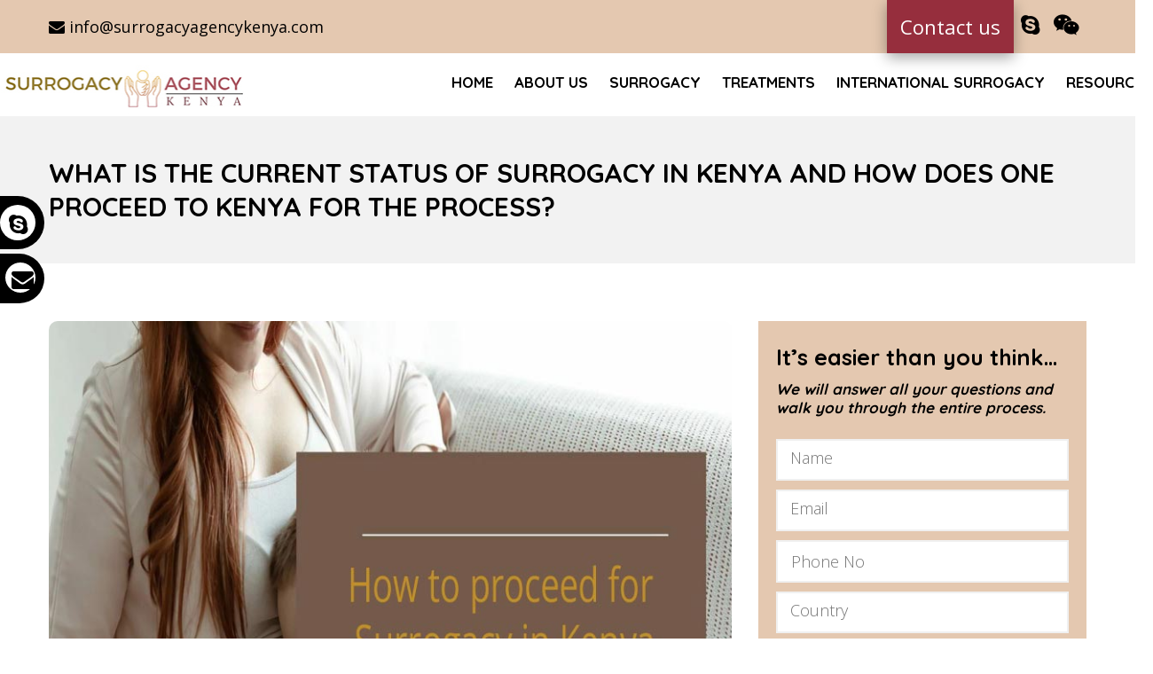

--- FILE ---
content_type: text/html; charset=UTF-8
request_url: https://www.surrogacyagencykenya.com/surrogacy-in-kenya-and-surrogacy-laws/
body_size: 28221
content:
<!DOCTYPE html>
<!--[if IE 7 ]>    <html lang="en-gb" class="isie ie7 oldie no-js"> <![endif]-->
<!--[if IE 8 ]>    <html lang="en-gb" class="isie ie8 oldie no-js"> <![endif]-->
<!--[if IE 9 ]>    <html lang="en-gb" class="isie ie9 no-js"> <![endif]-->
<!--[if (gt IE 9)|!(IE)]><!--> <html lang="en-US"> <!--<![endif]-->
<head><meta charset="UTF-8"><script>if(navigator.userAgent.match(/MSIE|Internet Explorer/i)||navigator.userAgent.match(/Trident\/7\..*?rv:11/i)){var href=document.location.href;if(!href.match(/[?&]nowprocket/)){if(href.indexOf("?")==-1){if(href.indexOf("#")==-1){document.location.href=href+"?nowprocket=1"}else{document.location.href=href.replace("#","?nowprocket=1#")}}else{if(href.indexOf("#")==-1){document.location.href=href+"&nowprocket=1"}else{document.location.href=href.replace("#","&nowprocket=1#")}}}}</script><script>class RocketLazyLoadScripts{constructor(e){this.triggerEvents=e,this.userEventHandler=this.triggerListener.bind(this),this.touchStartHandler=this._onTouchStart.bind(this),this.touchMoveHandler=this._onTouchMove.bind(this),this.touchEndHandler=this._onTouchEnd.bind(this),this.clickHandler=this._onClick.bind(this),this.interceptedClicks=[],this.delayedScripts={normal:[],async:[],defer:[]},this.allJQueries=[]}_addUserInteractionListener(e){document.hidden?e.triggerListener():(this.triggerEvents.forEach((t=>window.addEventListener(t,e.userEventHandler,{passive:!0}))),window.addEventListener("touchstart",e.touchStartHandler,{passive:!0}),window.addEventListener("mousedown",e.touchStartHandler),document.addEventListener("visibilitychange",e.userEventHandler))}_removeUserInteractionListener(){this.triggerEvents.forEach((e=>window.removeEventListener(e,this.userEventHandler,{passive:!0}))),document.removeEventListener("visibilitychange",this.userEventHandler)}_onTouchStart(e){window.addEventListener("touchend",this.touchEndHandler),window.addEventListener("mouseup",this.touchEndHandler),window.addEventListener("touchmove",this.touchMoveHandler,{passive:!0}),window.addEventListener("mousemove",this.touchMoveHandler),e.target.addEventListener("click",this.clickHandler),this._renameDOMAttribute(e.target,"onclick","rocket-onclick")}_onTouchMove(e){window.removeEventListener("touchend",this.touchEndHandler),window.removeEventListener("mouseup",this.touchEndHandler),window.removeEventListener("touchmove",this.touchMoveHandler,{passive:!0}),window.removeEventListener("mousemove",this.touchMoveHandler),e.target.removeEventListener("click",this.clickHandler),this._renameDOMAttribute(e.target,"rocket-onclick","onclick")}_onTouchEnd(e){window.removeEventListener("touchend",this.touchEndHandler),window.removeEventListener("mouseup",this.touchEndHandler),window.removeEventListener("touchmove",this.touchMoveHandler,{passive:!0}),window.removeEventListener("mousemove",this.touchMoveHandler)}_onClick(e){e.target.removeEventListener("click",this.clickHandler),this._renameDOMAttribute(e.target,"rocket-onclick","onclick"),this.interceptedClicks.push(e),e.preventDefault(),e.stopPropagation(),e.stopImmediatePropagation()}_replayClicks(){window.removeEventListener("touchstart",this.touchStartHandler,{passive:!0}),window.removeEventListener("mousedown",this.touchStartHandler),this.interceptedClicks.forEach((e=>{e.target.dispatchEvent(new MouseEvent("click",{view:e.view,bubbles:!0,cancelable:!0}))}))}_renameDOMAttribute(e,t,n){e.hasAttribute(t)&&(event.target.setAttribute(n,event.target.getAttribute(t)),event.target.removeAttribute(t))}triggerListener(){this._removeUserInteractionListener(this),"loading"===document.readyState?document.addEventListener("DOMContentLoaded",this._loadEverythingNow.bind(this)):this._loadEverythingNow()}async _loadEverythingNow(){this._delayEventListeners(),this._delayJQueryReady(this),this._handleDocumentWrite(),this._registerAllDelayedScripts(),this._preloadAllScripts(),await this._loadScriptsFromList(this.delayedScripts.normal),await this._loadScriptsFromList(this.delayedScripts.defer),await this._loadScriptsFromList(this.delayedScripts.async),await this._triggerDOMContentLoaded(),await this._triggerWindowLoad(),window.dispatchEvent(new Event("rocket-allScriptsLoaded")),this._replayClicks()}_registerAllDelayedScripts(){document.querySelectorAll("script[type=rocketlazyloadscript]").forEach((e=>{e.hasAttribute("src")?e.hasAttribute("async")&&!1!==e.async?this.delayedScripts.async.push(e):e.hasAttribute("defer")&&!1!==e.defer||"module"===e.getAttribute("data-rocket-type")?this.delayedScripts.defer.push(e):this.delayedScripts.normal.push(e):this.delayedScripts.normal.push(e)}))}async _transformScript(e){return await this._requestAnimFrame(),new Promise((t=>{const n=document.createElement("script");[...e.attributes].forEach((e=>{let t=e.nodeName;"type"!==t&&("data-rocket-type"===t&&(t="type"),n.setAttribute(t,e.nodeValue))})),e.hasAttribute("src")?(n.addEventListener("load",t),n.addEventListener("error",t)):(n.text=e.text,t()),e.parentNode.replaceChild(n,e)}))}async _loadScriptsFromList(e){const t=e.shift();return t?(await this._transformScript(t),this._loadScriptsFromList(e)):Promise.resolve()}_preloadAllScripts(){var e=document.createDocumentFragment();[...this.delayedScripts.normal,...this.delayedScripts.defer,...this.delayedScripts.async].forEach((t=>{const n=t.getAttribute("src");if(n){const t=document.createElement("link");t.href=n,t.rel="preload",t.as="script",e.appendChild(t)}})),document.head.appendChild(e)}_delayEventListeners(){let e={};function t(t,n){!function(t){function n(n){return e[t].eventsToRewrite.indexOf(n)>=0?"rocket-"+n:n}e[t]||(e[t]={originalFunctions:{add:t.addEventListener,remove:t.removeEventListener},eventsToRewrite:[]},t.addEventListener=function(){arguments[0]=n(arguments[0]),e[t].originalFunctions.add.apply(t,arguments)},t.removeEventListener=function(){arguments[0]=n(arguments[0]),e[t].originalFunctions.remove.apply(t,arguments)})}(t),e[t].eventsToRewrite.push(n)}function n(e,t){let n=e[t];Object.defineProperty(e,t,{get:()=>n||function(){},set(i){e["rocket"+t]=n=i}})}t(document,"DOMContentLoaded"),t(window,"DOMContentLoaded"),t(window,"load"),t(window,"pageshow"),t(document,"readystatechange"),n(document,"onreadystatechange"),n(window,"onload"),n(window,"onpageshow")}_delayJQueryReady(e){let t=window.jQuery;Object.defineProperty(window,"jQuery",{get:()=>t,set(n){if(n&&n.fn&&!e.allJQueries.includes(n)){n.fn.ready=n.fn.init.prototype.ready=function(t){e.domReadyFired?t.bind(document)(n):document.addEventListener("rocket-DOMContentLoaded",(()=>t.bind(document)(n)))};const t=n.fn.on;n.fn.on=n.fn.init.prototype.on=function(){if(this[0]===window){function e(e){return e.split(" ").map((e=>"load"===e||0===e.indexOf("load.")?"rocket-jquery-load":e)).join(" ")}"string"==typeof arguments[0]||arguments[0]instanceof String?arguments[0]=e(arguments[0]):"object"==typeof arguments[0]&&Object.keys(arguments[0]).forEach((t=>{delete Object.assign(arguments[0],{[e(t)]:arguments[0][t]})[t]}))}return t.apply(this,arguments),this},e.allJQueries.push(n)}t=n}})}async _triggerDOMContentLoaded(){this.domReadyFired=!0,await this._requestAnimFrame(),document.dispatchEvent(new Event("rocket-DOMContentLoaded")),await this._requestAnimFrame(),window.dispatchEvent(new Event("rocket-DOMContentLoaded")),await this._requestAnimFrame(),document.dispatchEvent(new Event("rocket-readystatechange")),await this._requestAnimFrame(),document.rocketonreadystatechange&&document.rocketonreadystatechange()}async _triggerWindowLoad(){await this._requestAnimFrame(),window.dispatchEvent(new Event("rocket-load")),await this._requestAnimFrame(),window.rocketonload&&window.rocketonload(),await this._requestAnimFrame(),this.allJQueries.forEach((e=>e(window).trigger("rocket-jquery-load"))),window.dispatchEvent(new Event("rocket-pageshow")),await this._requestAnimFrame(),window.rocketonpageshow&&window.rocketonpageshow()}_handleDocumentWrite(){const e=new Map;document.write=document.writeln=function(t){const n=document.currentScript,i=document.createRange(),r=n.parentElement;let o=e.get(n);void 0===o&&(o=n.nextSibling,e.set(n,o));const s=document.createDocumentFragment();i.setStart(s,0),s.appendChild(i.createContextualFragment(t)),r.insertBefore(s,o)}}async _requestAnimFrame(){return document.hidden?new Promise((e=>setTimeout(e))):new Promise((e=>requestAnimationFrame(e)))}static run(){const e=new RocketLazyLoadScripts(["keydown","mousedown","mousemove","touchmove","touchstart","touchend","wheel"]);e._addUserInteractionListener(e)}}RocketLazyLoadScripts.run();</script>
	
    <meta name='viewport' content='width=device-width, initial-scale=1'>	<meta http-equiv="X-UA-Compatible" content="IE=edge">
	<link href='https://surrogacyagencykenya.com/wp-content/uploads/2018/09/surrogacyagencykenya-logo.jpg' rel='shortcut icon' type='image/x-icon'>
<link href='https://surrogacyagencykenya.com/wp-content/uploads/2018/09/surrogacyagencykenya-logo.jpg' rel='apple-touch-icon-precomposed'>
<link href='https://surrogacyagencykenya.com/wp-content/uploads/2018/09/surrogacyagencykenya-logo.jpg' sizes='114x114' rel='apple-touch-icon-precomposed'>
<link href='https://surrogacyagencykenya.com/wp-content/uploads/2018/09/surrogacyagencykenya-logo.jpg' sizes='72x72' rel='apple-touch-icon-precomposed'>
<link href='https://surrogacyagencykenya.com/wp-content/uploads/2018/09/surrogacyagencykenya-logo.jpg' sizes='144x144' rel='apple-touch-icon-precomposed'>
<meta name='robots' content='index, follow, max-image-preview:large, max-snippet:-1, max-video-preview:-1' />

	<!-- This site is optimized with the Yoast SEO plugin v25.6 - https://yoast.com/wordpress/plugins/seo/ -->
	<title>What is the current status of surrogacy in Kenya and how does one proceed to Kenya for the process? - Surrogacy Agency Kenya</title><link rel="preload" as="style" href="https://fonts.googleapis.com/css?family=Dosis%3Ainherit%2C400%7COpen%20Sans%3A300%2C300italic%2C400%2C400italic%2C500%2C600%2C700%2C800%7CQuicksand%3A300%2C300italic%2C400%2C400italic%2C500%2C600%2C700%2C800%7CRaleway%3A300%2C300italic%2C400%2C400italic%2C500%2C600%2C700%2C800&#038;subset=latin%2Clatin-ext&#038;display=swap" /><link rel="stylesheet" href="https://fonts.googleapis.com/css?family=Dosis%3Ainherit%2C400%7COpen%20Sans%3A300%2C300italic%2C400%2C400italic%2C500%2C600%2C700%2C800%7CQuicksand%3A300%2C300italic%2C400%2C400italic%2C500%2C600%2C700%2C800%7CRaleway%3A300%2C300italic%2C400%2C400italic%2C500%2C600%2C700%2C800&#038;subset=latin%2Clatin-ext&#038;display=swap" media="print" onload="this.media='all'" /><noscript><link rel="stylesheet" href="https://fonts.googleapis.com/css?family=Dosis%3Ainherit%2C400%7COpen%20Sans%3A300%2C300italic%2C400%2C400italic%2C500%2C600%2C700%2C800%7CQuicksand%3A300%2C300italic%2C400%2C400italic%2C500%2C600%2C700%2C800%7CRaleway%3A300%2C300italic%2C400%2C400italic%2C500%2C600%2C700%2C800&#038;subset=latin%2Clatin-ext&#038;display=swap" /></noscript><link rel="stylesheet" href="https://www.surrogacyagencykenya.com/wp-content/cache/min/1/feb139b71820924ac6540b317a2b312f.css" media="all" data-minify="1" />
	<link rel="canonical" href="https://www.surrogacyagencykenya.com/surrogacy-in-kenya-and-surrogacy-laws/" />
	<meta property="og:locale" content="en_US" />
	<meta property="og:type" content="article" />
	<meta property="og:title" content="What is the current status of surrogacy in Kenya and how does one proceed to Kenya for the process? - Surrogacy Agency Kenya" />
	<meta property="og:description" content="Of late since 2015, surrogacy in Kenya has emerged as one of the most popular surrogacy destinations in Africa. The country is known for its lush green landscapes and warm climate and obviously one cannot forget the popular game parks and mountainous regions. Kenya has no law governing Surrogacy, however, has been offering surrogacy to [&hellip;]" />
	<meta property="og:url" content="https://www.surrogacyagencykenya.com/surrogacy-in-kenya-and-surrogacy-laws/" />
	<meta property="og:site_name" content="Surrogacy Agency Kenya" />
	<meta property="article:published_time" content="2022-12-19T11:27:26+00:00" />
	<meta property="article:modified_time" content="2025-03-12T11:37:22+00:00" />
	<meta property="og:image" content="https://www.surrogacyagencykenya.com/wp-content/uploads/2022/12/How-to-proceed-for-surrogacy-in-Kenya.jpg" />
	<meta property="og:image:width" content="800" />
	<meta property="og:image:height" content="692" />
	<meta property="og:image:type" content="image/jpeg" />
	<meta name="author" content="admin" />
	<meta name="twitter:card" content="summary_large_image" />
	<meta name="twitter:label1" content="Written by" />
	<meta name="twitter:data1" content="admin" />
	<meta name="twitter:label2" content="Est. reading time" />
	<meta name="twitter:data2" content="7 minutes" />
	<!-- / Yoast SEO plugin. -->


<link rel='dns-prefetch' href='//translate.google.com' />
<link rel='dns-prefetch' href='//cdnjs.cloudflare.com' />
<link rel='dns-prefetch' href='//explorercanvas.googlecode.com' />
<link rel='dns-prefetch' href='//code.jquery.com' />
<link rel='dns-prefetch' href='//fonts.googleapis.com' />
<link href='https://fonts.gstatic.com' crossorigin rel='preconnect' />
<link rel="alternate" type="application/rss+xml" title="Surrogacy Agency Kenya &raquo; Feed" href="https://www.surrogacyagencykenya.com/feed/" />
<link rel="alternate" type="application/rss+xml" title="Surrogacy Agency Kenya &raquo; Comments Feed" href="https://www.surrogacyagencykenya.com/comments/feed/" />
<link rel="alternate" type="application/rss+xml" title="Surrogacy Agency Kenya &raquo; What is the current status of surrogacy in Kenya and how does one proceed to Kenya for the process? Comments Feed" href="https://www.surrogacyagencykenya.com/surrogacy-in-kenya-and-surrogacy-laws/feed/" />
<script type="rocketlazyloadscript" data-rocket-type="text/javascript">
/* <![CDATA[ */
window._wpemojiSettings = {"baseUrl":"https:\/\/s.w.org\/images\/core\/emoji\/15.0.3\/72x72\/","ext":".png","svgUrl":"https:\/\/s.w.org\/images\/core\/emoji\/15.0.3\/svg\/","svgExt":".svg","source":{"concatemoji":"https:\/\/www.surrogacyagencykenya.com\/wp-includes\/js\/wp-emoji-release.min.js?ver=6.6.4"}};
/*! This file is auto-generated */
!function(i,n){var o,s,e;function c(e){try{var t={supportTests:e,timestamp:(new Date).valueOf()};sessionStorage.setItem(o,JSON.stringify(t))}catch(e){}}function p(e,t,n){e.clearRect(0,0,e.canvas.width,e.canvas.height),e.fillText(t,0,0);var t=new Uint32Array(e.getImageData(0,0,e.canvas.width,e.canvas.height).data),r=(e.clearRect(0,0,e.canvas.width,e.canvas.height),e.fillText(n,0,0),new Uint32Array(e.getImageData(0,0,e.canvas.width,e.canvas.height).data));return t.every(function(e,t){return e===r[t]})}function u(e,t,n){switch(t){case"flag":return n(e,"\ud83c\udff3\ufe0f\u200d\u26a7\ufe0f","\ud83c\udff3\ufe0f\u200b\u26a7\ufe0f")?!1:!n(e,"\ud83c\uddfa\ud83c\uddf3","\ud83c\uddfa\u200b\ud83c\uddf3")&&!n(e,"\ud83c\udff4\udb40\udc67\udb40\udc62\udb40\udc65\udb40\udc6e\udb40\udc67\udb40\udc7f","\ud83c\udff4\u200b\udb40\udc67\u200b\udb40\udc62\u200b\udb40\udc65\u200b\udb40\udc6e\u200b\udb40\udc67\u200b\udb40\udc7f");case"emoji":return!n(e,"\ud83d\udc26\u200d\u2b1b","\ud83d\udc26\u200b\u2b1b")}return!1}function f(e,t,n){var r="undefined"!=typeof WorkerGlobalScope&&self instanceof WorkerGlobalScope?new OffscreenCanvas(300,150):i.createElement("canvas"),a=r.getContext("2d",{willReadFrequently:!0}),o=(a.textBaseline="top",a.font="600 32px Arial",{});return e.forEach(function(e){o[e]=t(a,e,n)}),o}function t(e){var t=i.createElement("script");t.src=e,t.defer=!0,i.head.appendChild(t)}"undefined"!=typeof Promise&&(o="wpEmojiSettingsSupports",s=["flag","emoji"],n.supports={everything:!0,everythingExceptFlag:!0},e=new Promise(function(e){i.addEventListener("DOMContentLoaded",e,{once:!0})}),new Promise(function(t){var n=function(){try{var e=JSON.parse(sessionStorage.getItem(o));if("object"==typeof e&&"number"==typeof e.timestamp&&(new Date).valueOf()<e.timestamp+604800&&"object"==typeof e.supportTests)return e.supportTests}catch(e){}return null}();if(!n){if("undefined"!=typeof Worker&&"undefined"!=typeof OffscreenCanvas&&"undefined"!=typeof URL&&URL.createObjectURL&&"undefined"!=typeof Blob)try{var e="postMessage("+f.toString()+"("+[JSON.stringify(s),u.toString(),p.toString()].join(",")+"));",r=new Blob([e],{type:"text/javascript"}),a=new Worker(URL.createObjectURL(r),{name:"wpTestEmojiSupports"});return void(a.onmessage=function(e){c(n=e.data),a.terminate(),t(n)})}catch(e){}c(n=f(s,u,p))}t(n)}).then(function(e){for(var t in e)n.supports[t]=e[t],n.supports.everything=n.supports.everything&&n.supports[t],"flag"!==t&&(n.supports.everythingExceptFlag=n.supports.everythingExceptFlag&&n.supports[t]);n.supports.everythingExceptFlag=n.supports.everythingExceptFlag&&!n.supports.flag,n.DOMReady=!1,n.readyCallback=function(){n.DOMReady=!0}}).then(function(){return e}).then(function(){var e;n.supports.everything||(n.readyCallback(),(e=n.source||{}).concatemoji?t(e.concatemoji):e.wpemoji&&e.twemoji&&(t(e.twemoji),t(e.wpemoji)))}))}((window,document),window._wpemojiSettings);
/* ]]> */
</script>
<style id='wp-emoji-styles-inline-css' type='text/css'>

	img.wp-smiley, img.emoji {
		display: inline !important;
		border: none !important;
		box-shadow: none !important;
		height: 1em !important;
		width: 1em !important;
		margin: 0 0.07em !important;
		vertical-align: -0.1em !important;
		background: none !important;
		padding: 0 !important;
	}
</style>

<style id='classic-theme-styles-inline-css' type='text/css'>
/*! This file is auto-generated */
.wp-block-button__link{color:#fff;background-color:#32373c;border-radius:9999px;box-shadow:none;text-decoration:none;padding:calc(.667em + 2px) calc(1.333em + 2px);font-size:1.125em}.wp-block-file__button{background:#32373c;color:#fff;text-decoration:none}
</style>
<style id='global-styles-inline-css' type='text/css'>
:root{--wp--preset--aspect-ratio--square: 1;--wp--preset--aspect-ratio--4-3: 4/3;--wp--preset--aspect-ratio--3-4: 3/4;--wp--preset--aspect-ratio--3-2: 3/2;--wp--preset--aspect-ratio--2-3: 2/3;--wp--preset--aspect-ratio--16-9: 16/9;--wp--preset--aspect-ratio--9-16: 9/16;--wp--preset--color--black: #000000;--wp--preset--color--cyan-bluish-gray: #abb8c3;--wp--preset--color--white: #ffffff;--wp--preset--color--pale-pink: #f78da7;--wp--preset--color--vivid-red: #cf2e2e;--wp--preset--color--luminous-vivid-orange: #ff6900;--wp--preset--color--luminous-vivid-amber: #fcb900;--wp--preset--color--light-green-cyan: #7bdcb5;--wp--preset--color--vivid-green-cyan: #00d084;--wp--preset--color--pale-cyan-blue: #8ed1fc;--wp--preset--color--vivid-cyan-blue: #0693e3;--wp--preset--color--vivid-purple: #9b51e0;--wp--preset--gradient--vivid-cyan-blue-to-vivid-purple: linear-gradient(135deg,rgba(6,147,227,1) 0%,rgb(155,81,224) 100%);--wp--preset--gradient--light-green-cyan-to-vivid-green-cyan: linear-gradient(135deg,rgb(122,220,180) 0%,rgb(0,208,130) 100%);--wp--preset--gradient--luminous-vivid-amber-to-luminous-vivid-orange: linear-gradient(135deg,rgba(252,185,0,1) 0%,rgba(255,105,0,1) 100%);--wp--preset--gradient--luminous-vivid-orange-to-vivid-red: linear-gradient(135deg,rgba(255,105,0,1) 0%,rgb(207,46,46) 100%);--wp--preset--gradient--very-light-gray-to-cyan-bluish-gray: linear-gradient(135deg,rgb(238,238,238) 0%,rgb(169,184,195) 100%);--wp--preset--gradient--cool-to-warm-spectrum: linear-gradient(135deg,rgb(74,234,220) 0%,rgb(151,120,209) 20%,rgb(207,42,186) 40%,rgb(238,44,130) 60%,rgb(251,105,98) 80%,rgb(254,248,76) 100%);--wp--preset--gradient--blush-light-purple: linear-gradient(135deg,rgb(255,206,236) 0%,rgb(152,150,240) 100%);--wp--preset--gradient--blush-bordeaux: linear-gradient(135deg,rgb(254,205,165) 0%,rgb(254,45,45) 50%,rgb(107,0,62) 100%);--wp--preset--gradient--luminous-dusk: linear-gradient(135deg,rgb(255,203,112) 0%,rgb(199,81,192) 50%,rgb(65,88,208) 100%);--wp--preset--gradient--pale-ocean: linear-gradient(135deg,rgb(255,245,203) 0%,rgb(182,227,212) 50%,rgb(51,167,181) 100%);--wp--preset--gradient--electric-grass: linear-gradient(135deg,rgb(202,248,128) 0%,rgb(113,206,126) 100%);--wp--preset--gradient--midnight: linear-gradient(135deg,rgb(2,3,129) 0%,rgb(40,116,252) 100%);--wp--preset--font-size--small: 13px;--wp--preset--font-size--medium: 20px;--wp--preset--font-size--large: 36px;--wp--preset--font-size--x-large: 42px;--wp--preset--spacing--20: 0.44rem;--wp--preset--spacing--30: 0.67rem;--wp--preset--spacing--40: 1rem;--wp--preset--spacing--50: 1.5rem;--wp--preset--spacing--60: 2.25rem;--wp--preset--spacing--70: 3.38rem;--wp--preset--spacing--80: 5.06rem;--wp--preset--shadow--natural: 6px 6px 9px rgba(0, 0, 0, 0.2);--wp--preset--shadow--deep: 12px 12px 50px rgba(0, 0, 0, 0.4);--wp--preset--shadow--sharp: 6px 6px 0px rgba(0, 0, 0, 0.2);--wp--preset--shadow--outlined: 6px 6px 0px -3px rgba(255, 255, 255, 1), 6px 6px rgba(0, 0, 0, 1);--wp--preset--shadow--crisp: 6px 6px 0px rgba(0, 0, 0, 1);}:where(.is-layout-flex){gap: 0.5em;}:where(.is-layout-grid){gap: 0.5em;}body .is-layout-flex{display: flex;}.is-layout-flex{flex-wrap: wrap;align-items: center;}.is-layout-flex > :is(*, div){margin: 0;}body .is-layout-grid{display: grid;}.is-layout-grid > :is(*, div){margin: 0;}:where(.wp-block-columns.is-layout-flex){gap: 2em;}:where(.wp-block-columns.is-layout-grid){gap: 2em;}:where(.wp-block-post-template.is-layout-flex){gap: 1.25em;}:where(.wp-block-post-template.is-layout-grid){gap: 1.25em;}.has-black-color{color: var(--wp--preset--color--black) !important;}.has-cyan-bluish-gray-color{color: var(--wp--preset--color--cyan-bluish-gray) !important;}.has-white-color{color: var(--wp--preset--color--white) !important;}.has-pale-pink-color{color: var(--wp--preset--color--pale-pink) !important;}.has-vivid-red-color{color: var(--wp--preset--color--vivid-red) !important;}.has-luminous-vivid-orange-color{color: var(--wp--preset--color--luminous-vivid-orange) !important;}.has-luminous-vivid-amber-color{color: var(--wp--preset--color--luminous-vivid-amber) !important;}.has-light-green-cyan-color{color: var(--wp--preset--color--light-green-cyan) !important;}.has-vivid-green-cyan-color{color: var(--wp--preset--color--vivid-green-cyan) !important;}.has-pale-cyan-blue-color{color: var(--wp--preset--color--pale-cyan-blue) !important;}.has-vivid-cyan-blue-color{color: var(--wp--preset--color--vivid-cyan-blue) !important;}.has-vivid-purple-color{color: var(--wp--preset--color--vivid-purple) !important;}.has-black-background-color{background-color: var(--wp--preset--color--black) !important;}.has-cyan-bluish-gray-background-color{background-color: var(--wp--preset--color--cyan-bluish-gray) !important;}.has-white-background-color{background-color: var(--wp--preset--color--white) !important;}.has-pale-pink-background-color{background-color: var(--wp--preset--color--pale-pink) !important;}.has-vivid-red-background-color{background-color: var(--wp--preset--color--vivid-red) !important;}.has-luminous-vivid-orange-background-color{background-color: var(--wp--preset--color--luminous-vivid-orange) !important;}.has-luminous-vivid-amber-background-color{background-color: var(--wp--preset--color--luminous-vivid-amber) !important;}.has-light-green-cyan-background-color{background-color: var(--wp--preset--color--light-green-cyan) !important;}.has-vivid-green-cyan-background-color{background-color: var(--wp--preset--color--vivid-green-cyan) !important;}.has-pale-cyan-blue-background-color{background-color: var(--wp--preset--color--pale-cyan-blue) !important;}.has-vivid-cyan-blue-background-color{background-color: var(--wp--preset--color--vivid-cyan-blue) !important;}.has-vivid-purple-background-color{background-color: var(--wp--preset--color--vivid-purple) !important;}.has-black-border-color{border-color: var(--wp--preset--color--black) !important;}.has-cyan-bluish-gray-border-color{border-color: var(--wp--preset--color--cyan-bluish-gray) !important;}.has-white-border-color{border-color: var(--wp--preset--color--white) !important;}.has-pale-pink-border-color{border-color: var(--wp--preset--color--pale-pink) !important;}.has-vivid-red-border-color{border-color: var(--wp--preset--color--vivid-red) !important;}.has-luminous-vivid-orange-border-color{border-color: var(--wp--preset--color--luminous-vivid-orange) !important;}.has-luminous-vivid-amber-border-color{border-color: var(--wp--preset--color--luminous-vivid-amber) !important;}.has-light-green-cyan-border-color{border-color: var(--wp--preset--color--light-green-cyan) !important;}.has-vivid-green-cyan-border-color{border-color: var(--wp--preset--color--vivid-green-cyan) !important;}.has-pale-cyan-blue-border-color{border-color: var(--wp--preset--color--pale-cyan-blue) !important;}.has-vivid-cyan-blue-border-color{border-color: var(--wp--preset--color--vivid-cyan-blue) !important;}.has-vivid-purple-border-color{border-color: var(--wp--preset--color--vivid-purple) !important;}.has-vivid-cyan-blue-to-vivid-purple-gradient-background{background: var(--wp--preset--gradient--vivid-cyan-blue-to-vivid-purple) !important;}.has-light-green-cyan-to-vivid-green-cyan-gradient-background{background: var(--wp--preset--gradient--light-green-cyan-to-vivid-green-cyan) !important;}.has-luminous-vivid-amber-to-luminous-vivid-orange-gradient-background{background: var(--wp--preset--gradient--luminous-vivid-amber-to-luminous-vivid-orange) !important;}.has-luminous-vivid-orange-to-vivid-red-gradient-background{background: var(--wp--preset--gradient--luminous-vivid-orange-to-vivid-red) !important;}.has-very-light-gray-to-cyan-bluish-gray-gradient-background{background: var(--wp--preset--gradient--very-light-gray-to-cyan-bluish-gray) !important;}.has-cool-to-warm-spectrum-gradient-background{background: var(--wp--preset--gradient--cool-to-warm-spectrum) !important;}.has-blush-light-purple-gradient-background{background: var(--wp--preset--gradient--blush-light-purple) !important;}.has-blush-bordeaux-gradient-background{background: var(--wp--preset--gradient--blush-bordeaux) !important;}.has-luminous-dusk-gradient-background{background: var(--wp--preset--gradient--luminous-dusk) !important;}.has-pale-ocean-gradient-background{background: var(--wp--preset--gradient--pale-ocean) !important;}.has-electric-grass-gradient-background{background: var(--wp--preset--gradient--electric-grass) !important;}.has-midnight-gradient-background{background: var(--wp--preset--gradient--midnight) !important;}.has-small-font-size{font-size: var(--wp--preset--font-size--small) !important;}.has-medium-font-size{font-size: var(--wp--preset--font-size--medium) !important;}.has-large-font-size{font-size: var(--wp--preset--font-size--large) !important;}.has-x-large-font-size{font-size: var(--wp--preset--font-size--x-large) !important;}
:where(.wp-block-post-template.is-layout-flex){gap: 1.25em;}:where(.wp-block-post-template.is-layout-grid){gap: 1.25em;}
:where(.wp-block-columns.is-layout-flex){gap: 2em;}:where(.wp-block-columns.is-layout-grid){gap: 2em;}
:root :where(.wp-block-pullquote){font-size: 1.5em;line-height: 1.6;}
</style>

<style id='contact-form-7-inline-css' type='text/css'>
.wpcf7 .wpcf7-recaptcha iframe {margin-bottom: 0;}.wpcf7 .wpcf7-recaptcha[data-align="center"] > div {margin: 0 auto;}.wpcf7 .wpcf7-recaptcha[data-align="right"] > div {margin: 0 0 0 auto;}
</style>












<!--[if IE]>
<link rel='stylesheet' id='html5shiv-css' href='https://cdnjs.cloudflare.com/ajax/libs/html5shiv/3.7.2/html5shiv.min.js?ver=3.7.2' type='text/css' media='1' />
<![endif]-->
<!--[if IE]>
<link rel='stylesheet' id='excanvas-css' href='http://explorercanvas.googlecode.com/svn/trunk/excanvas.js?ver=2.0' type='text/css' media='1' />
<![endif]-->



















<script type="rocketlazyloadscript" data-rocket-type="text/javascript" src="https://www.surrogacyagencykenya.com/wp-includes/js/jquery/jquery.min.js?ver=3.7.1" id="jquery-core-js" defer></script>
<script type="rocketlazyloadscript" data-rocket-type="text/javascript" src="https://www.surrogacyagencykenya.com/wp-includes/js/jquery/jquery-migrate.min.js?ver=3.4.1" id="jquery-migrate-js" defer></script>
<script type="rocketlazyloadscript" data-minify="1" data-rocket-type="text/javascript" src="https://www.surrogacyagencykenya.com/wp-content/cache/min/1/wp-content/themes/pregnancy/functions/js/modernizr.custom.js?ver=1749723718" id="modernizr-custom-js" defer></script>
<script type="rocketlazyloadscript" data-minify="1" data-rocket-type="text/javascript" src="https://www.surrogacyagencykenya.com/wp-content/cache/min/1/wp-content/plugins/mobile-menu/includes/js/mobmenu.js?ver=1749723718" id="mobmenujs-js" defer></script>
<script type="rocketlazyloadscript"></script><link rel="https://api.w.org/" href="https://www.surrogacyagencykenya.com/wp-json/" /><link rel="alternate" title="JSON" type="application/json" href="https://www.surrogacyagencykenya.com/wp-json/wp/v2/posts/10750" /><link rel="EditURI" type="application/rsd+xml" title="RSD" href="https://www.surrogacyagencykenya.com/xmlrpc.php?rsd" />
<meta name="generator" content="WordPress 6.6.4" />
<link rel='shortlink' href='https://www.surrogacyagencykenya.com/?p=10750' />
<link rel="alternate" title="oEmbed (JSON)" type="application/json+oembed" href="https://www.surrogacyagencykenya.com/wp-json/oembed/1.0/embed?url=https%3A%2F%2Fwww.surrogacyagencykenya.com%2Fsurrogacy-in-kenya-and-surrogacy-laws%2F" />
<link rel="alternate" title="oEmbed (XML)" type="text/xml+oembed" href="https://www.surrogacyagencykenya.com/wp-json/oembed/1.0/embed?url=https%3A%2F%2Fwww.surrogacyagencykenya.com%2Fsurrogacy-in-kenya-and-surrogacy-laws%2F&#038;format=xml" />
<style>.goog-logo-link, .goog-logo-link:link, .goog-logo-link:visited, .goog-logo-link:hover, .goog-logo-link:active {
    font-size: 12px;
    font-weight: bold;
    color: #444;
    text-decoration: none;
    display: none;
}
.goog-te-gadget {
    font-size: 0px !important;
}
#google_language_translator select.goog-te-combo {
    color: #fff!important;
   
}#google_language_translator{width:auto!important;}div.skiptranslate.goog-te-gadget{display:inline!important;}.goog-tooltip{display: none!important;}.goog-tooltip:hover{display: none!important;}.goog-text-highlight{background-color:transparent!important;border:none!important;box-shadow:none!important;}#google_language_translator select.goog-te-combo{color:#32373c;}#flags{display:none;}#google_language_translator{color:transparent;}body{top:0px!important;}#goog-gt-{display:none!important;}font font{background-color:transparent!important;box-shadow:none!important;position:initial!important;}#glt-translate-trigger{left:20px;right:auto;}#glt-translate-trigger > span{color:#ffffff;}#glt-translate-trigger{background:#f89406;}.goog-te-gadget .goog-te-combo{width:100%;}#google_language_translator .goog-te-gadget .goog-te-combo{background:#c28924;border:0!important;}</style><!-- pregnancy dynamic style -->
<style id="pregnancy-dynamic-style-css">
body { font-size:18px; line-height:30px; }h1, h2, h3, h4, h5, h6 { letter-spacing:0.5px; }h1{ font-size:40px; }h2{ font-size:30px; }h3{ font-size:28px; }h4{ font-size:24px; }h5{ font-size:22px; }h6{ font-size:18px; }body, .layout-boxed .inner-wrapper { background-color:#FFF;}#footer .widgettitle{ color:; }.footer-widgets a, #footer a{ color:#959595; }#footer{ color:#959595; }.footer-widgets{ background-color:; }.footer-copyright{ background-color:; }#main-menu > ul.menu > li.current_page_item > a, #main-menu > ul.menu > li.current_page_ancestor > a, #main-menu > ul.menu > li.current-menu-item > a, #main-menu > ul.menu > li.current-menu-ancestor > a, .left-header #main-menu > ul.menu > li.current_page_item > a, .left-header #main-menu > ul.menu > li.current_page_ancestor > a, .left-header #main-menu > ul.menu > li.current-menu-item > a, .left-header #main-menu > ul.menu > li.current-menu-ancestor > a { color:; }#footer .dt-sc-dark-bg a:hover,#footer a:hover{ color:; }#main-menu ul.menu > li > a { color:#000000; }.menu-active-highlight #main-menu > ul.menu > li.current_page_item > a, .menu-active-highlight #main-menu > ul.menu > li.current_page_ancestor > a, .menu-active-highlight #main-menu > ul.menu > li.current-menu-item > a, .menu-active-highlight #main-menu > ul.menu > li.current-menu-ancestor > a { color:#ffffff; }#main-menu .megamenu-child-container > ul.sub-menu > li > a, #main-menu .megamenu-child-container > ul.sub-menu > li > .nolink-menu { color:; }#main-menu .megamenu-child-container > ul.sub-menu > li > a:hover { color:; }#main-menu .megamenu-child-container > ul.sub-menu > li.current_page_item > a, #main-menu .megamenu-child-container > ul.sub-menu > li.current_page_ancestor > a, #main-menu .megamenu-child-container > ul.sub-menu > li.current-menu-item > a, #main-menu .megamenu-child-container > ul.sub-menu > li.current-menu-ancestor > a { color:; }#main-menu .megamenu-child-container ul.sub-menu > li > ul > li > a, #main-menu ul li.menu-item-simple-parent ul > li > a { color:; }h1, .dt-sc-counter.type1 .dt-sc-counter-number, .dt-sc-portfolio-sorting a, .dt-sc-testimonial .dt-sc-testimonial-author cite, .dt-sc-pr-tb-col.minimal .dt-sc-price p, .dt-sc-pr-tb-col.minimal .dt-sc-price h6 span, .dt-sc-testimonial.special-testimonial-carousel blockquote, .dt-sc-pr-tb-col .dt-sc-tb-title, .dt-sc-pr-tb-col .dt-sc-tb-content, .dt-sc-pr-tb-col .dt-sc-tb-content li, .dt-sc-bar-text, .dt-sc-counter.type3 .dt-sc-counter-number, .dt-sc-newsletter-section.type2 .dt-sc-subscribe-frm input[type="submit"], .dt-sc-timeline .dt-sc-timeline-content h2 span, .dt-sc-model-sorting a, .dt-sc-icon-box.type9 .icon-content h4, .dt-sc-icon-box.type9 .icon-content h4 span, .dt-sc-menu-sorting a, .dt-sc-menu .image-overlay .price, .dt-sc-menu .menu-categories a, .dt-sc-pr-tb-col .dt-sc-price h6, ul.products li .onsale { font-family:Quicksand, sans-serif; }h2 { font-family:Quicksand, sans-serif; }h3, .dt-sc-testimonial.type1 blockquote, .blog-entry.entry-date-left .entry-date, .dt-sc-ribbon-title, .dt-sc-testimonial.type1 .dt-sc-testimonial-author cite { font-family:Quicksand, sans-serif; }h4, .blog-entry .entry-meta, .dt-sc-button { font-family:Quicksand, sans-serif; }h5 { font-family:Quicksand, sans-serif; }h6 { font-family:Quicksand, sans-serif; }h1 { font-size:30px; font-weight:700; letter-spacing:0px; }h2 { font-size:28px; font-weight:700; letter-spacing:0px; }h3 { font-size:25px; font-weight:700; letter-spacing:0px; }h4 { font-size:20px; font-weight:700; letter-spacing:0px; }h5 { font-size:18px; font-weight:700; letter-spacing:0px; }h6 { font-size:16px; font-weight:700; letter-spacing:0px; }body { font-size:18px; line-height:30px; }body, .blog-entry.blog-medium-style .entry-meta, .dt-sc-event-image-caption .dt-sc-image-content h3, .dt-sc-events-list .dt-sc-event-title h5, .dt-sc-team.type2 .dt-sc-team-details h4, .dt-sc-team.type2 .dt-sc-team-details h5, .dt-sc-contact-info.type5 h6, .dt-sc-sponsors .dt-sc-one-third h3, .dt-sc-testimonial.type5 .dt-sc-testimonial-author cite, .dt-sc-counter.type3 h4, .dt-sc-contact-info.type2 h6, .woocommerce ul.products li.product .onsale, #footer .mailchimp-form input[type="email"], .dt-sc-icon-box.type5 .icon-content h5, .main-header #searchform input[type="text"], .dt-sc-testimonial.type1 .dt-sc-testimonial-author cite small, .dt-sc-pr-tb-col.type2 .dt-sc-tb-content li, .dt-sc-team.rounded .dt-sc-team-details h5, .megamenu-child-container > ul.sub-menu > li > a .menu-item-description, .menu-item-description { font-family:Open Sans, sans-serif; }#main-menu ul.menu > li > a { font-size:16px; font-weight:normal; letter-spacing:0.75px; }#main-menu ul.menu > li > a, .dt-sc-pr-tb-col .dt-sc-tb-title h5, .dt-sc-timeline .dt-sc-timeline-content h2, .dt-sc-icon-box.type3 .icon-content h4, .dt-sc-popular-procedures .details h3, .dt-sc-popular-procedures .details .duration, .dt-sc-popular-procedures .details .price, .dt-sc-counter.type2 .dt-sc-counter-number, .dt-sc-counter.type2 h4, .dt-sc-testimonial.type4 .dt-sc-testimonial-author cite { font-family:Quicksand, sans-serif; }
</style>
<meta name="generator" content="Powered by WPBakery Page Builder - drag and drop page builder for WordPress."/>
		<style type="text/css" id="wp-custom-css">
			#main-menu ul.menu>li{padding:17px 0 0!important;}
.txtwhite{color:#fff;}
.txtwhite a{color:#d78148;}
#menu-container .container{width:1300px;}
#logo img{max-width:100%;}
@media only screen and (max-width: 600px) {
  #main-menu ul.menu>li{padding:0px 0 0!important;}
}
/*.blog-entry .entry-format{display:none!important;}*/
.blog-entry.entry-date-left.dt-sc-blog-content .entry-date{display:none;}		</style>
		<noscript><style> .wpb_animate_when_almost_visible { opacity: 1; }</style></noscript>		
	<meta name="google-site-verification" content="Qd3nsR0zJX4dBVvPttiOREQ7gxAAeG9LwFd6kx_ARD8" />
	<script type="rocketlazyloadscript" data-minify="1" src="https://www.surrogacyagencykenya.com/wp-content/cache/min/1/jquery-1.9.0.js?ver=1749723719" defer></script>
<script type="rocketlazyloadscript" data-minify="1" src="https://www.surrogacyagencykenya.com/wp-content/cache/min/1/jquery-migrate-1.2.1.js?ver=1749723719" defer></script>
	
	<!-- Google tag (gtag.js) -->
<script type="rocketlazyloadscript" async src="https://www.googletagmanager.com/gtag/js?id=G-TWTRWSSN4N"></script>
<script type="rocketlazyloadscript">
  window.dataLayer = window.dataLayer || [];
  function gtag(){dataLayer.push(arguments);}
  gtag('js', new Date());

  gtag('config', 'G-TWTRWSSN4N');
</script>
	
</head>

<body class="post-template-default single single-post postid-10750 single-format-standard layout-wide fullwidth-header semi-transparent-header standard-header woo-type1 mob-menu-slideout-over wpb-js-composer js-comp-ver-7.9 vc_responsive">
<div style="transform: rotate(270deg);position: fixed;bottom: 100px;left:-44px; z-index:999;">
<div id="google_language_translator" class="default-language-en"></div></div>

<!-- **Wrapper** -->
<div class="wrapper">
	<div class="inner-wrapper">

		<!-- **Header Wrapper** -->
        		<div id="header-wrapper" class="">
            <!-- **Header** -->
            <header id="header">				
				<div class="top-bar">
                	<div class="container">
						
						<div class="column dt-sc-one-half first" style="margin-bottom:0px;">
							<a href="mailto:info@surrogacyagencykenya.com"><i class="fa fa-envelope"></i> info@surrogacyagencykenya.com</a>	
						</div>
						<div class="column dt-sc-one-half top-social" style="margin-bottom:0px;">
							
							<ul class="top-social" style="margin-bottom:0px;" >
<li ><a  href="skype:monagaurav1?call" target="_blank" class="fa fa-skype" title="skype"></a></li>
<li ><a  href="weixin://dl/chat?{Surrogacy}" target="_blank" class="fa fa-weixin" title="WeChat"></a></li>
</ul>
<a class="deskcontbtn" href="https://www.surrogacyagencykenya.com/contact-us/">Contact us</a>
 <style>
 button.icon img {
    vertical-align: top;
    width: 34px !important;
    height: 34px !important;
    margin-top: 4px;
}
.vc_btn3.vc_btn3-color-warning,.vc_btn3.vc_btn3-color-warning.vc_btn3-style-flat {background-color: #c28924;}
.dt-sc-counter.dt-sc-rounded-box{background-color: #c28924;}
 </style> 
						</div>
					
					</div>
                 </div>
				
            	<!-- **Main Header Wrapper** -->
            	<div id="main-header-wrapper" class="main-header-wrapper">
					
                  <div id="menu-container">  
            		<div class="container">

            			<!-- **Main Header** -->
            			<div class="main-header"><div id="logo">			<a href="https://www.surrogacyagencykenya.com/" title="Surrogacy Agency Kenya">
				<img class="normal_logo" src="https://www.surrogacyagencykenya.com/wp-content/uploads/2023/02/kenya-logo.jpg" alt="Surrogacy Agency Kenya" title="Surrogacy Agency Kenya" />
				<img class="retina_logo" src="https://www.surrogacyagencykenya.com/wp-content/uploads/2023/02/kenya-logo.jpg" alt="Surrogacy Agency Kenya" title="Surrogacy Agency Kenya" style="width:140px; height:88px;"/>
			</a></div>
            				<div id="menu-wrapper" class="menu-wrapper">
								
								
                          	<div class="dt-menu-toggle" id="dt-menu-toggle">
                                	Menu                                    <span class="dt-menu-toggle-icon"></span>
                                </div><nav id="main-menu" class="menu-main-menu-container"><ul class="menu"><li id="menu-item-8543" class="menu-item menu-item-type-post_type menu-item-object-page menu-item-home menu-item-depth-0 menu-item-simple-parent "><a href="https://www.surrogacyagencykenya.com/"><span data-hover="Home">Home</span></a></li>
<li id="menu-item-8585" class="menu-item menu-item-type-post_type menu-item-object-page menu-item-has-children menu-item-depth-0 menu-item-simple-parent "><a href="https://www.surrogacyagencykenya.com/about-us/"><span data-hover="About Us">About Us</span></a>


<ul class="sub-menu ">
	<li id="menu-item-9067" class="menu-item menu-item-type-post_type menu-item-object-page menu-item-depth-1"><a href="https://www.surrogacyagencykenya.com/gaurav-wankhede/">Founder: Gaurav Wankhede</a></li>
	<li id="menu-item-8624" class="menu-item menu-item-type-post_type menu-item-object-page menu-item-depth-1"><a href="https://www.surrogacyagencykenya.com/our-team/">Our Team in Kenya</a></li>
	<li id="menu-item-8627" class="menu-item menu-item-type-post_type menu-item-object-page menu-item-depth-1"><a href="https://www.surrogacyagencykenya.com/testimonals/">Testimonals</a></li>
	<li id="menu-item-8621" class="menu-item menu-item-type-post_type menu-item-object-page menu-item-depth-1"><a href="https://www.surrogacyagencykenya.com/why-choose-us/">Why Choose Us</a></li>
	<li id="menu-item-8630" class="menu-item menu-item-type-post_type menu-item-object-page menu-item-depth-1"><a href="https://www.surrogacyagencykenya.com/surrogacy-faq/">FAQ</a></li>
</ul>
</li>
<li id="menu-item-8758" class="menu-item menu-item-type-post_type menu-item-object-page menu-item-has-children menu-item-depth-0 menu-item-simple-parent "><a href="https://www.surrogacyagencykenya.com/gestational-surrogacy/"><span data-hover="Surrogacy">Surrogacy</span></a>


<ul class="sub-menu ">
	<li id="menu-item-8754" class="menu-item menu-item-type-post_type menu-item-object-page menu-item-has-children menu-item-depth-1"><a href="https://www.surrogacyagencykenya.com/international-surrogacy-agency/">International Parents</a>
	<ul class="sub-menu ">
		<li id="menu-item-9133" class="menu-item menu-item-type-post_type menu-item-object-page menu-item-depth-2"><a href="https://www.surrogacyagencykenya.com/accommodation-for-international-parents/">Accommodation for international parents</a></li>
		<li id="menu-item-9134" class="menu-item menu-item-type-post_type menu-item-object-page menu-item-depth-2"><a href="https://www.surrogacyagencykenya.com/living-standards-in-kenya/">Living standards in Kenya</a></li>
		<li id="menu-item-9136" class="menu-item menu-item-type-post_type menu-item-object-page menu-item-depth-2"><a href="https://www.surrogacyagencykenya.com/what-to-do-in-kenya/">What to do in Kenya</a></li>
		<li id="menu-item-9135" class="menu-item menu-item-type-post_type menu-item-object-page menu-item-depth-2"><a href="https://www.surrogacyagencykenya.com/medical-visa-arrangements-for-foreigners/">Medical Visa Arrangements for Foreigners</a></li>
	</ul>
</li>
	<li id="menu-item-9126" class="menu-item menu-item-type-post_type menu-item-object-page menu-item-depth-1"><a href="https://www.surrogacyagencykenya.com/surrogacy-process/">Process</a></li>
	<li id="menu-item-9127" class="menu-item menu-item-type-post_type menu-item-object-page menu-item-depth-1"><a href="https://www.surrogacyagencykenya.com/surrogacy-programs-costs/">Surrogacy Programs &#038; Costs</a></li>
	<li id="menu-item-10830" class="menu-item menu-item-type-post_type menu-item-object-page menu-item-depth-1"><a href="https://www.surrogacyagencykenya.com/single-parent-surrogacy/">Single Parent Surrogacy</a></li>
	<li id="menu-item-9124" class="menu-item menu-item-type-post_type menu-item-object-page menu-item-depth-1"><a href="https://www.surrogacyagencykenya.com/gay-surrogacy/">Gay Surrogacy</a></li>
	<li id="menu-item-9123" class="menu-item menu-item-type-post_type menu-item-object-page menu-item-depth-1"><a href="https://www.surrogacyagencykenya.com/find-a-surrogate/">Find a Surrogate</a></li>
	<li id="menu-item-9137" class="menu-item menu-item-type-custom menu-item-object-custom menu-item-has-children menu-item-depth-1"><a href="#">Egg Donors</a>
	<ul class="sub-menu ">
		<li id="menu-item-9131" class="menu-item menu-item-type-post_type menu-item-object-page menu-item-depth-2"><a href="https://www.surrogacyagencykenya.com/process-and-success-rates/">Process and Success Rates</a></li>
		<li id="menu-item-9130" class="menu-item menu-item-type-post_type menu-item-object-page menu-item-depth-2"><a href="https://www.surrogacyagencykenya.com/egg-donor-agency-in-kenya/">Our Egg Donor</a></li>
	</ul>
</li>
</ul>
</li>
<li id="menu-item-8713" class="menu-item menu-item-type-post_type menu-item-object-page menu-item-has-children menu-item-depth-0 menu-item-simple-parent "><a href="https://www.surrogacyagencykenya.com/services/"><span data-hover="Treatments">Treatments</span></a>


<ul class="sub-menu ">
	<li id="menu-item-8756" class="menu-item menu-item-type-post_type menu-item-object-page menu-item-depth-1"><a href="https://www.surrogacyagencykenya.com/ivf-and-fertility-solutions/">IVF &#038; Fertility</a></li>
	<li id="menu-item-8755" class="menu-item menu-item-type-post_type menu-item-object-page menu-item-depth-1"><a href="https://www.surrogacyagencykenya.com/pgd-for-genetic-screening/">PGD</a></li>
	<li id="menu-item-9121" class="menu-item menu-item-type-post_type menu-item-object-page menu-item-depth-1"><a href="https://www.surrogacyagencykenya.com/pgs/">PGS</a></li>
	<li id="menu-item-9120" class="menu-item menu-item-type-post_type menu-item-object-page menu-item-depth-1"><a href="https://www.surrogacyagencykenya.com/iui-treatment/">IUI</a></li>
	<li id="menu-item-9118" class="menu-item menu-item-type-post_type menu-item-object-page menu-item-depth-1"><a href="https://www.surrogacyagencykenya.com/assisted-hatching/">Assisted Hatching</a></li>
	<li id="menu-item-9119" class="menu-item menu-item-type-post_type menu-item-object-page menu-item-depth-1"><a href="https://www.surrogacyagencykenya.com/blastocyst/">Blastocyst</a></li>
</ul>
</li>
<li id="menu-item-9138" class="firstlevelmenu menu-item menu-item-type-custom menu-item-object-custom menu-item-has-children menu-item-depth-0 menu-item-simple-parent "><a href="#"><span data-hover="International Surrogacy">International Surrogacy</span></a>


<ul class="sub-menu ">
	<li id="menu-item-10213" class="secondlevelmenu menu-item menu-item-type-post_type menu-item-object-page menu-item-has-children menu-item-depth-1"><a href="https://www.surrogacyagencykenya.com/surrogacy-in-kenya/">Surrogacy in Kenya</a>
	<ul class="sub-menu ">
		<li id="menu-item-11135" class="menu-item menu-item-type-post_type menu-item-object-page menu-item-depth-2"><a href="https://www.surrogacyagencykenya.com/single-parent-surrogacy-in-kenya/">Single parent surrogacy in Kenya</a></li>
		<li id="menu-item-11136" class="menu-item menu-item-type-post_type menu-item-object-page menu-item-depth-2"><a href="https://www.surrogacyagencykenya.com/surrogacy-cost-in-kenya/">Surrogacy cost in Kenya</a></li>
		<li id="menu-item-11137" class="menu-item menu-item-type-post_type menu-item-object-page menu-item-depth-2"><a href="https://www.surrogacyagencykenya.com/surrogacy-laws-in-kenya/">Surrogacy laws in Kenya</a></li>
		<li id="menu-item-11138" class="menu-item menu-item-type-post_type menu-item-object-page menu-item-depth-2"><a href="https://www.surrogacyagencykenya.com/surrogate-mother-in-kenya/">Surrogate Mother in Kenya</a></li>
		<li id="menu-item-11134" class="menu-item menu-item-type-post_type menu-item-object-page menu-item-depth-2"><a href="https://www.surrogacyagencykenya.com/gay-surrogacy-in-kenya/">Gay surrogacy in Kenya</a></li>
	</ul>
</li>
	<li id="menu-item-9109" class="secondlevelmenu menu-item menu-item-type-post_type menu-item-object-page menu-item-has-children menu-item-depth-1"><a href="https://www.surrogacyagencykenya.com/surrogacy-in-australia/">Surrogacy in Australia</a>
	<ul class="sub-menu ">
		<li id="menu-item-11142" class="menu-item menu-item-type-post_type menu-item-object-page menu-item-depth-2"><a href="https://www.surrogacyagencykenya.com/surrogacy-laws-in-australia/">Surrogacy laws in Australia</a></li>
		<li id="menu-item-11143" class="menu-item menu-item-type-post_type menu-item-object-page menu-item-depth-2"><a href="https://www.surrogacyagencykenya.com/surrogate-mother-in-australia/">Surrogate Mother in Australia</a></li>
		<li id="menu-item-11141" class="menu-item menu-item-type-post_type menu-item-object-page menu-item-depth-2"><a href="https://www.surrogacyagencykenya.com/surrogacy-cost-in-australia/">Surrogacy Cost in Australia</a></li>
		<li id="menu-item-11140" class="menu-item menu-item-type-post_type menu-item-object-page menu-item-depth-2"><a href="https://www.surrogacyagencykenya.com/single-parent-surrogacy-in-australia/">Single parent surrogacy in Australia</a></li>
		<li id="menu-item-11139" class="menu-item menu-item-type-post_type menu-item-object-page menu-item-depth-2"><a href="https://www.surrogacyagencykenya.com/gay-surrogacy-in-australia/">Gay Surrogacy in Australia</a></li>
	</ul>
</li>
	<li id="menu-item-9110" class="secondlevelmenu menu-item menu-item-type-post_type menu-item-object-page menu-item-has-children menu-item-depth-1"><a href="https://www.surrogacyagencykenya.com/surrogacy-in-cambodia/">Surrogacy in Cambodia</a>
	<ul class="sub-menu ">
		<li id="menu-item-11122" class="menu-item menu-item-type-post_type menu-item-object-page menu-item-depth-2"><a href="https://www.surrogacyagencykenya.com/surrogate-mother-in-cambodia/">Surrogate Mother in Cambodia</a></li>
		<li id="menu-item-11121" class="menu-item menu-item-type-post_type menu-item-object-page menu-item-depth-2"><a href="https://www.surrogacyagencykenya.com/surrogacy-laws-in-cambodia/">Surrogacy laws in Cambodia</a></li>
		<li id="menu-item-11123" class="menu-item menu-item-type-post_type menu-item-object-page menu-item-depth-2"><a href="https://www.surrogacyagencykenya.com/gay-surrogacy-in-cambodia/">Gay surrogacy in Cambodia</a></li>
		<li id="menu-item-11119" class="menu-item menu-item-type-post_type menu-item-object-page menu-item-depth-2"><a href="https://www.surrogacyagencykenya.com/single-parent-surrogacy-in-cambodia/">Single parent surrogacy in Cambodia</a></li>
		<li id="menu-item-11152" class="menu-item menu-item-type-post_type menu-item-object-page menu-item-depth-2"><a href="https://www.surrogacyagencykenya.com/surrogacy-cost-in-cambodia/">Surrogacy Cost in Cambodia</a></li>
	</ul>
</li>
	<li id="menu-item-9111" class="secondlevelmenu menu-item menu-item-type-post_type menu-item-object-page menu-item-has-children menu-item-depth-1"><a href="https://www.surrogacyagencykenya.com/surrogacy-in-canada/">Surrogacy in Canada</a>
	<ul class="sub-menu ">
		<li id="menu-item-11145" class="menu-item menu-item-type-post_type menu-item-object-page menu-item-depth-2"><a href="https://www.surrogacyagencykenya.com/single-parent-surrogacy-in-canada/">Single parent surrogacy in Canada</a></li>
		<li id="menu-item-11146" class="menu-item menu-item-type-post_type menu-item-object-page menu-item-depth-2"><a href="https://www.surrogacyagencykenya.com/surrogacy-cost-in-canada/">Surrogacy cost in Canada</a></li>
		<li id="menu-item-11147" class="menu-item menu-item-type-post_type menu-item-object-page menu-item-depth-2"><a href="https://www.surrogacyagencykenya.com/surrogacy-laws-in-canada/">Surrogacy laws in Canada</a></li>
		<li id="menu-item-11148" class="menu-item menu-item-type-post_type menu-item-object-page menu-item-depth-2"><a href="https://www.surrogacyagencykenya.com/surrogate-mother-in-canada/">Surrogate mother in Canada</a></li>
		<li id="menu-item-11144" class="menu-item menu-item-type-post_type menu-item-object-page menu-item-depth-2"><a href="https://www.surrogacyagencykenya.com/gay-surrogacy-in-canada/">Gay surrogacy in Canada</a></li>
	</ul>
</li>
	<li id="menu-item-9112" class="secondlevelmenu menu-item menu-item-type-post_type menu-item-object-page menu-item-has-children menu-item-depth-1"><a href="https://www.surrogacyagencykenya.com/surrogacy-in-china/">Surrogacy in China</a>
	<ul class="sub-menu ">
		<li id="menu-item-11128" class="menu-item menu-item-type-post_type menu-item-object-page menu-item-depth-2"><a href="https://www.surrogacyagencykenya.com/surrogate-mother-in-china/">Surrogate mother in China</a></li>
		<li id="menu-item-11127" class="menu-item menu-item-type-post_type menu-item-object-page menu-item-depth-2"><a href="https://www.surrogacyagencykenya.com/surrogacy-laws-in-china/">Surrogacy laws in China</a></li>
		<li id="menu-item-11126" class="menu-item menu-item-type-post_type menu-item-object-page menu-item-depth-2"><a href="https://www.surrogacyagencykenya.com/surrogacy-cost-in-china/">Surrogacy Cost in China</a></li>
		<li id="menu-item-11125" class="menu-item menu-item-type-post_type menu-item-object-page menu-item-depth-2"><a href="https://www.surrogacyagencykenya.com/gay-surrogacy-in-china/">Gay Surrogacy in China</a></li>
		<li id="menu-item-11124" class="menu-item menu-item-type-post_type menu-item-object-page menu-item-depth-2"><a href="https://www.surrogacyagencykenya.com/single-parent-surrogacy-in-china/">Single parent Surrogacy in China</a></li>
	</ul>
</li>
	<li id="menu-item-9113" class="secondlevelmenu menu-item menu-item-type-post_type menu-item-object-page menu-item-has-children menu-item-depth-1"><a href="https://www.surrogacyagencykenya.com/surrogacy-in-georgia/">Surrogacy in Georgia</a>
	<ul class="sub-menu ">
		<li id="menu-item-11262" class="menu-item menu-item-type-post_type menu-item-object-page menu-item-depth-2"><a href="https://www.surrogacyagencykenya.com/surrogate-mother-in-georgia/">Surrogate mother in Georgia</a></li>
		<li id="menu-item-11263" class="menu-item menu-item-type-post_type menu-item-object-page menu-item-depth-2"><a href="https://www.surrogacyagencykenya.com/surrogacy-cost-in-georgia/">Surrogacy cost in Georgia</a></li>
		<li id="menu-item-11264" class="menu-item menu-item-type-post_type menu-item-object-page menu-item-depth-2"><a href="https://www.surrogacyagencykenya.com/gay-surrogacy-in-georgia/">Gay Surrogacy in Georgia</a></li>
		<li id="menu-item-11265" class="menu-item menu-item-type-post_type menu-item-object-page menu-item-depth-2"><a href="https://www.surrogacyagencykenya.com/single-parent-surrogacy-in-georgia/">Single parent surrogacy in Georgia</a></li>
		<li id="menu-item-11261" class="menu-item menu-item-type-post_type menu-item-object-page menu-item-depth-2"><a href="https://www.surrogacyagencykenya.com/surrogacy-laws-in-georgia/">Surrogacy laws in Georgia</a></li>
	</ul>
</li>
	<li id="menu-item-9114" class="secondlevelmenu menu-item menu-item-type-post_type menu-item-object-page menu-item-has-children menu-item-depth-1"><a href="https://www.surrogacyagencykenya.com/surrogacy-in-ukraine/">Surrogacy in Ukraine</a>
	<ul class="sub-menu ">
		<li id="menu-item-11132" class="menu-item menu-item-type-post_type menu-item-object-page menu-item-depth-2"><a href="https://www.surrogacyagencykenya.com/surrogacy-laws-in-ukraine/">Surrogacy Laws in Ukraine</a></li>
		<li id="menu-item-11133" class="menu-item menu-item-type-post_type menu-item-object-page menu-item-depth-2"><a href="https://www.surrogacyagencykenya.com/single-parent-surrogacy-in-ukraine/">Single parent surrogacy in Ukraine</a></li>
		<li id="menu-item-11131" class="menu-item menu-item-type-post_type menu-item-object-page menu-item-depth-2"><a href="https://www.surrogacyagencykenya.com/surrogate-mother-in-ukraine/">Surrogate mother in Ukraine</a></li>
		<li id="menu-item-11130" class="menu-item menu-item-type-post_type menu-item-object-page menu-item-depth-2"><a href="https://www.surrogacyagencykenya.com/gay-surrogacy-in-ukraine/">Gay Surrogacy in Ukraine</a></li>
		<li id="menu-item-11129" class="menu-item menu-item-type-post_type menu-item-object-page menu-item-depth-2"><a href="https://www.surrogacyagencykenya.com/surrogacy-cost-in-ukraine/">Surrogacy cost in Ukraine</a></li>
	</ul>
</li>
</ul>
</li>
<li id="menu-item-12837" class="menu-item menu-item-type-custom menu-item-object-custom menu-item-has-children menu-item-depth-0 menu-item-simple-parent "><a href="#"><span data-hover="Resource">Resource</span></a>


<ul class="sub-menu ">
	<li id="menu-item-11154" class="menu-item menu-item-type-post_type menu-item-object-page menu-item-depth-1"><a href="https://www.surrogacyagencykenya.com/international-surrogacy-laws/">International Surrogacy Laws</a></li>
	<li id="menu-item-8601" class="menu-item menu-item-type-post_type menu-item-object-page menu-item-depth-1"><a href="https://www.surrogacyagencykenya.com/legal-process-of-surrogacy/">Legal Process for Surrogacy</a></li>
	<li id="menu-item-8961" class="menu-item menu-item-type-post_type menu-item-object-page current_page_parent menu-item-depth-1"><a href="https://www.surrogacyagencykenya.com/blog/">Blog</a></li>
</ul>
</li>
</ul></nav>            				</div>            			</div>
            		</div>
                   </div>
            	</div><!-- **Main Header Wrapper end ** -->
			</header><!-- **Header - End** -->
		</div><!-- **Header Wrapper - End** -->

		
		
        <!-- **Main** -->
        <div id="main"><section class="main-title-section-wrapper default" style="">	<div class="container">		<div class="main-title-section"><h1>What is the current status of surrogacy in Kenya and how does one proceed to Kenya for the process?</h1>		</div><div class="breadcrumb"><a href="https://www.surrogacyagencykenya.com/">Home</a><span class="fa default"></span><a href="https://www.surrogacyagencykenya.com/blog/">Blog</a><span class="fa default"></span><a href="https://www.surrogacyagencykenya.com/category/surrogacy/">Surrogacy</a><span class="fa default"></span><a href="https://www.surrogacyagencykenya.com/surrogacy-in-kenya-and-surrogacy-laws/">What is the current status of surrogacy in Kenya and how does one proceed to Kenya for the process?</a></div>	</div></section>            <!-- ** Container ** -->
            <div class="container">		
	<div class="ic-stickey">
			<ul>				<li class="Twitter"><a href="skype:monagaurav1?call">Skype <i class="fa fa-skype"></i></a></li>
								<li class="linkedin"><a href="mailto:info@surrogacyagencykenya.com" class="entypo-linkedin" target="_blank">Contact Us <i class="fa fa-envelope" aria-hidden="true" style="padding: 7px;"></i></a></li>
			</ul>
		</div>    <section id="primary" class="page-with-sidebar with-right-sidebar">
<article id="post-10750" class="blog-entry single dt-sc-blog-content entry-date-left post-10750 post type-post status-publish format-standard has-post-thumbnail hentry category-surrogacy category-surrogacy-in-kenya tag-surrogacy-in-kenya tag-surrogacy-laws-in-kenya">
				<!-- Featured Image -->
									<div class="entry-thumb">
							<a href="https://www.surrogacyagencykenya.com/surrogacy-in-kenya-and-surrogacy-laws/" title="Permalink to What is the current status of surrogacy in Kenya and how does one proceed to Kenya for the process?"><img width="800" height="692" src="https://www.surrogacyagencykenya.com/wp-content/uploads/2022/12/How-to-proceed-for-surrogacy-in-Kenya.jpg" class="attachment-full size-full wp-post-image" alt="surrogacy in Kenya" decoding="async" fetchpriority="high" srcset="https://www.surrogacyagencykenya.com/wp-content/uploads/2022/12/How-to-proceed-for-surrogacy-in-Kenya.jpg 800w, https://www.surrogacyagencykenya.com/wp-content/uploads/2022/12/How-to-proceed-for-surrogacy-in-Kenya-300x260.jpg 300w, https://www.surrogacyagencykenya.com/wp-content/uploads/2022/12/How-to-proceed-for-surrogacy-in-Kenya-768x664.jpg 768w" sizes="(max-width: 800px) 100vw, 800px" /></a>
							<div class="entry-format hidden">
								<a class="ico-format" href=""></a>
							</div>
						</div>			<!-- Featured Image -->
	
	<!-- Content -->
	    
            <div class="entry-details">
            
                <div class="entry-date hidden">
                    <div class="entry-date-month">
                        19                        <span>Dec</span>
                    </div>
                </div>
                
                <!-- Category , author , comment & Tag -->
                              <div class="entry-meta-data hidden">
                    <p class="hidden category">In <a href="https://www.surrogacyagencykenya.com/category/surrogacy/" rel="category tag">Surrogacy</a>, <a href="https://www.surrogacyagencykenya.com/category/surrogacy-in-kenya/" rel="category tag">Surrogacy in Kenya</a></p>
                    <!-- author -->
                                        <p class="author hidden">
                    By                    <a href="https://www.surrogacyagencykenya.com/author/admin/" 
                        title="View all posts by admin">admin</a>
                    </p>
                                        <p class="comments hidden"><a href="https://www.surrogacyagencykenya.com/surrogacy-in-kenya-and-surrogacy-laws/#respond">No comments</a>                    </p>
                    					<p class='tags hidden'> <a href="https://www.surrogacyagencykenya.com/tag/surrogacy-in-kenya/" rel="tag">surrogacy in kenya</a>, <a href="https://www.surrogacyagencykenya.com/tag/surrogacy-laws-in-kenya/" rel="tag">surrogacy laws in kenya</a></p>                    
               </div><!-- Category , author , comment & Tag -->
               
               <div class="entry-title">
                    <h4><a href="https://www.surrogacyagencykenya.com/surrogacy-in-kenya-and-surrogacy-laws/" title="Permalink to What is the current status of surrogacy in Kenya and how does one proceed to Kenya for the process?">What is the current status of surrogacy in Kenya and how does one proceed to Kenya for the process?</a></h4>
                </div>

               <div class="entry-body">
					<p style="text-align: left;">Of late since 2015, surrogacy in Kenya has emerged as one of the most popular surrogacy destinations in Africa. The country is known for its lush green landscapes and warm climate and obviously one cannot forget<span id="more-10750"></span> the popular game parks and mountainous regions. Kenya has no law governing Surrogacy, however, has been offering surrogacy to patients for many years now.</p>
<p style="text-align: left;">The national legislation on surrogacy does not have any objections to couples undertaking surrogacy as long as they enter into a contract with the gestational carrier or the surrogate mother prior to their surrogacy journey.</p>
<p style="text-align: left;">Over the last 7-8 years many Kenyan lower court and High Court judgments have also confirmed that surrogacy agreements are legal and binding.</p>
<p style="text-align: left;">In fact, the children&#8217;s court of Kenya has also allowed for sole custody of babies to be granted to single male parents as well.</p>
<p style="text-align: left;">Although one must also state that the Kenyan government has begun deliberations on forming formal <a title="surrogacy laws in Kenya" href="https://www.surrogacyagencykenya.com/surrogacy-in-kenya/" aria-label="surrogacy laws in Kenya">surrogacy laws in Kenya</a> which are yet to be introduced in their parliament.</p>
<p style="text-align: left;">Kenyan women tend to be very fertile and also the prevalence of smoking and drinking amongst women out there in Kenya is extremely minuscule therefore interned this leads to a very healthy and positive environment for the recruitment of surrogate mothers in Kenya.</p>
<p style="text-align: left;">In fact, it is also not incorrect to state that many Kenyan women travel overseas to become surrogate mothers. This coupled with the excellent quality of IVF clinics and expatriate doctors that have been working in the field of IVF in Kenya make it a very fertile ground for surrogacy and surrogacy services in that country.</p>
<p style="text-align: left;">It is definitely very right to say that Kenya offers affordable surrogacy care for couples and or singles. Become parents global surrogacy is one of the premier global agencies based out of Nairobi (Kenya&#8217;s capital city) that offers world-class cross-border surrogacy to international patients.</p>
<h1 style="margin-top: 50px; margin-bottom: 30px; font-size: 31px;">Is Kenya considered a safe destination when it comes to surrogacy?</h1>
<p style="text-align: left;"><img decoding="async" class="size-full wp-image-10767 alignleft" src="https://www.surrogacyagencykenya.com/wp-content/uploads/2022/12/surrogacy-laws-in-Kenya.jpg" alt="surrogacy agencies in Kenya" width="400" height="363" srcset="https://www.surrogacyagencykenya.com/wp-content/uploads/2022/12/surrogacy-laws-in-Kenya.jpg 400w, https://www.surrogacyagencykenya.com/wp-content/uploads/2022/12/surrogacy-laws-in-Kenya-300x272.jpg 300w" sizes="(max-width: 400px) 100vw, 400px" />In our opinion, Kenya is a competitive and risk-free destination to undertake your surrogacy journey.</p>
<p style="text-align: left;">We also feel that for any intended parent to travel across to a foreign country does pose a challenge, be it cultural differences or challenges faced due to language and familiarity.</p>
<p style="text-align: left;">However, I can certainly state that after having completed more than seven years in Kenya and has helped hundreds of parents, I have no hesitation in recommending Kenya as a destination that is at par with any other surrogacy destination in the world when it comes to results and post-pregnancy care.</p>
<p style="text-align: left;">We will be more than happy to discuss the challenges that parents might face while visiting Kenya. However with our experience and staff, there are based in Nairobi itself, we would be ensuring that your experience is as smooth as possible. Always check the relevant certification and licenses of any surrogacy agency that you deal with anywhere in the world. We also recommend that you request and ask how ethically your agency works.</p>
<h3 style="margin-top: 50px; margin-bottom: 30px; font-size: 31px;">What are the requirements for starting your surrogacy journey in Kenya</h3>
<p style="text-align: left;">For any couple or intended parent to start their surrogacy journey, we would need to submit to the clinic some basic documentation such as your current family status, your medical history, and a brief summary of why you would require surrogacy services.</p>
<p style="text-align: left;">Our agency will act on your behalf and submit all the paperwork and relevant documents in order to receive permission to start the surrogacy journey here with us at our partner clinic in Kenya.</p>
<h2 style="margin-top: 50px; margin-bottom: 30px; font-size: 31px;">Why should undertake Surrogacy in Kenya?</h2>
<p style="text-align: left;"><img decoding="async" class="size-full wp-image-10766 alignright" src="https://www.surrogacyagencykenya.com/wp-content/uploads/2022/12/surrogacy-agency-in-kenya.jpg" alt="surrogacy laws in kenya" width="400" height="223" srcset="https://www.surrogacyagencykenya.com/wp-content/uploads/2022/12/surrogacy-agency-in-kenya.jpg 400w, https://www.surrogacyagencykenya.com/wp-content/uploads/2022/12/surrogacy-agency-in-kenya-300x167.jpg 300w" sizes="(max-width: 400px) 100vw, 400px" />Surrogacy in Kenya has become a popular solution for those who are unable to conceive or carry a child, especially when the woman cannot carry a baby due to medical reasons.<br />
There are many benefits that come with <a title="surrogacy in Kenya" href="https://www.surrogacyagencykenya.com/about-us/" aria-label="surrogacy in Kenya">surrogacy in Kenya</a>, including improved health and happiness of the surrogate mother and the child, financial stability for both parties,</p>
<p style="text-align: left;">social acceptance, and legal protection for the surrogate mother.</p>
<p style="text-align: left;">For any country to offer surrogacy services safely and ethically there are two key ingredients that are very essential. The first one is access to healthy surrogate mothers and the second one is access to good IVF and medical services. ( Obviously, other things such as legalities and a robust legal system in place are also essential).</p>
<p style="text-align: left;">According to our experience, Kenya offers a fantastic and comprehensive destination that offers not only access to one of the most advanced IVF clinics and doctors apart from healthy young fertile surrogate mothers who are willing to offer their services.</p>
<p style="text-align: left;">May also add over here that he and African country doesn&#8217;t necessarily equate Kenya to a Third World order cheap destination. The surrogate mothers rehire get paid almost $ 10,000 apart from food and accommodation ( which essentially is approximately 60% of what typically a surrogate mother would earn in a European country such as Georgia and Ukraine). And approximately 1/3 of what a surrogate mother would earn in the United States.</p>
<h3 style="margin-top: 50px; margin-bottom: 30px; font-size: 31px;">Pretty good isn&#8217;t it?</h3>
<p style="text-align: left;">Apart from that, the other benefits of undertaking surrogacy in Kenya are things such as access to surrogacy for single parents and unmarried parents as well.</p>
<p style="text-align: left;"><span style="color: #db6b21; font-size: 18px;">1. Country of Kenya provides the opportunity for affordable surrogacy for childless couples from across the world</span><br />
<span style="color: #db6b21; font-size: 18px;">2. Due to the availability of advanced and excellent IVF clinics, has resulted in high success rates for us in Kenya</span><br />
<span style="color: #db6b21; font-size: 18px;">3. Obviously if a parent wants to work with an egg donor from a Caucasian country we would also offer Cross-border surrogacy options which means that embryos can be created in another country and then ship across to Kenya for implant into a surrogate mother.</span></p>
<h3 style="margin-top: 50px; margin-bottom: 30px; font-size: 31px;"><a href="https://www.youtube.com/channel/UCsvhdCYKe3eeC6J9MkO3Hpg"><img loading="lazy" decoding="async" class="aligncenter wp-image-10765 size-full" src="https://www.surrogacyagencykenya.com/wp-content/uploads/2022/12/surrogacy-in-kenya.jpg" alt="surrogacy in kenya" width="800" height="263" srcset="https://www.surrogacyagencykenya.com/wp-content/uploads/2022/12/surrogacy-in-kenya.jpg 800w, https://www.surrogacyagencykenya.com/wp-content/uploads/2022/12/surrogacy-in-kenya-300x99.jpg 300w, https://www.surrogacyagencykenya.com/wp-content/uploads/2022/12/surrogacy-in-kenya-768x252.jpg 768w" sizes="(max-width: 800px) 100vw, 800px" /></a></h3>
<h3 style="margin-top: 50px; margin-bottom: 30px; font-size: 31px;">What are the regulations that the Kenyan Government has in place for surrogacy?</h3>
<p style="text-align: left;">Surrogacy has been in practice in Kenya since the early 2000s. And since 2016, when the first foreign national visited Kenya for surrogacy, numerous new and advanced IVF clinics have opened up in Nairobi, which is also called the medical tourism how of Eastern Africa.</p>
<p style="text-align: left;">The Kenyan government does not have any specific surrogacy laws in Kenya that prevent surrogacy services from being accessed by any individual from across the world. However, the government is very mindful of the fact that people from all over the world have been trying to access surrogacy services in Kenya and therefore in approximately 2019, the government proposed a set of regulatory changes in the Kenyan surrogacy law that would govern the surrogacy industry as such. However, since that, no law has been enacted or passed by the Parliament.</p>
<p style="text-align: left;">The Kenyan government does regulate the IVF clinics to ensure strict adherence to surrogacy guidelines on who can and who can&#8217;t access surrogacy services in Kenya. The Kenyan government also mainly ensures that the element of human trafficking is eliminated especially when surrogacy is considered to be a grey area in multiple countries.</p>
<p style="text-align: left;">However, the Department of Immigration and child services of the Kenyan government highly recommends undertaking DNA cross-matching with the baby so as to ensure that Western countries do not have any objection when it comes to issuing travel documents for the babies born to surrogate mothers to intended parents.</p>
<p style="text-align: left;">Obviously, before beginning any surrogacy program it is mandatory as per the Kenyan government regulations for surrogate mothers to undertake viral marker tests apart from their psychological and medical counseling before they undertake to become a surrogate mothers.</p>
<p style="text-align: left;">As an ethical <a title="surrogacy agency in Kenya" href="https://www.surrogacyagencykenya.com/" aria-label="surrogacy agency in Kenya">surrogacy agency in Kenya</a>, we have always followed strict regulations and worked with the local clinics and ensured strict adherence to these regulatory requirements.</p>
<p style="text-align: left;">Another important aspect is that we always use a single mother for surrogacy so as to not complicate things when it comes to the exit process for the intended parents.</p>
<p style="text-align: left;">Kenyan courts have always maintained that the rights of the child are Paramount when it comes to granting sole custody rights to the single parent or the commissioning parents. Therefore all the surrogate mother has to do is appear before a children&#8217;s court and agreed to waive her rights so that the child can travel back to the home country of the commissioning parent(s).</p>
<p style="text-align: left;">Should you wish to obtain a list of regulatory and historical judgments relating to surrogacy passed by the Kenyan court, please do not hesitate to reach out to us any time via phone or email, or WhatsApp</p>
					                </div>
                
                                
            </div>
     
                        	
		<!-- Content -->
</article>

		<div class="dt-sc-hr"></div>
		<div class="dt-sc-clear"></div>
		<!-- ** Comment Entries ** -->
		<section class="commententries">
			    
    <h3>No Comments</h3>
    		    
    	
    <!-- Comment Form -->
    	<div id="respond" class="comment-respond">
		<h3 id="reply-title" class="comment-reply-title">Give a Reply <small><a rel="nofollow" id="cancel-comment-reply-link" href="/surrogacy-in-kenya-and-surrogacy-laws/#respond" style="display:none;">Cancel reply</a></small></h3><form action="https://www.surrogacyagencykenya.com/wp-comments-post.php" method="post" id="commentform" class="comment-form" novalidate><div class='column dt-sc-one-half first'><textarea id='comment' name='comment' cols='5' rows='3' placeholder='Comment' ></textarea></div><div class='column dt-sc-one-half'><p><input id='author' name='author' type='text' placeholder='Name' required /></p>
<p> <input id='email' name='email' type='text' placeholder='Email' required /> </p></div>
<p class="comment-form-cookies-consent"><input id="wp-comment-cookies-consent" name="wp-comment-cookies-consent" type="checkbox" value="yes" /> <label for="wp-comment-cookies-consent">Save my name, email, and website in this browser for the next time I comment.</label></p>
<div class="g-recaptcha" style="transform: scale(0.9); -webkit-transform: scale(0.9); transform-origin: 0 0; -webkit-transform-origin: 0 0;" data-sitekey="6LfOA3wpAAAAAApsu8ugNNx6_2VNtkuU3AezI35b"></div><script type="rocketlazyloadscript" src='https://www.google.com/recaptcha/api.js?ver=1.30' id='wpcaptcha-recaptcha-js'></script><p class="form-submit"><input name="submit" type="submit" id="submit" class="submit" value="Comment" /> <input type='hidden' name='comment_post_ID' value='10750' id='comment_post_ID' />
<input type='hidden' name='comment_parent' id='comment_parent' value='0' />
</p></form>	</div><!-- #respond -->
				</section>
		    </section><!-- **Primary - End** -->			<!-- Secondary Right -->
			<section id="secondary-right" class="secondary-sidebar secondary-has-right-sidebar"><aside id="block-4" class="widget widget_block">
<div class="wp-block-contact-form-7-contact-form-selector">
<div class="wpcf7 no-js" id="wpcf7-f8930-o1" lang="en-US" dir="ltr" data-wpcf7-id="8930">
<div class="screen-reader-response"><p role="status" aria-live="polite" aria-atomic="true"></p> <ul></ul></div>
<form action="/surrogacy-in-kenya-and-surrogacy-laws/#wpcf7-f8930-o1" method="post" class="wpcf7-form init" aria-label="Contact form" novalidate="novalidate" data-status="init">
<div style="display: none;">
<input type="hidden" name="_wpcf7" value="8930" />
<input type="hidden" name="_wpcf7_version" value="6.0.6" />
<input type="hidden" name="_wpcf7_locale" value="en_US" />
<input type="hidden" name="_wpcf7_unit_tag" value="wpcf7-f8930-o1" />
<input type="hidden" name="_wpcf7_container_post" value="0" />
<input type="hidden" name="_wpcf7_posted_data_hash" value="" />
<input type="hidden" name="_wpcf7_recaptcha_response" value="" />
</div>
<div class="contactform">
	<h2 style="font-size: 25px;color: #000;margin-bottom:10px;">It’s easier than you think...
	</h2>
	<h4 style="font-size: 17px;color: #000;font-style:italic;">We will answer all your questions and walk you through the entire process.
	</h4>
	<div class="form-group">
		<p><span class="wpcf7-form-control-wrap" data-name="cf7s-name"><input size="40" maxlength="400" class="wpcf7-form-control wpcf7-text wpcf7-validates-as-required" aria-required="true" aria-invalid="false" placeholder="Name" value="" type="text" name="cf7s-name" /></span>
		</p>
	</div>
	<div class="form-group">
		<p><span class="wpcf7-form-control-wrap" data-name="cf7s-email"><input size="40" maxlength="400" class="wpcf7-form-control wpcf7-email wpcf7-validates-as-required wpcf7-text wpcf7-validates-as-email" aria-required="true" aria-invalid="false" placeholder="Email" value="" type="email" name="cf7s-email" /></span>
		</p>
	</div>
	<div class="form-group">
		<p><span class="wpcf7-form-control-wrap" data-name="tel-831"><input size="40" maxlength="400" class="wpcf7-form-control wpcf7-tel wpcf7-validates-as-required wpcf7-text wpcf7-validates-as-tel" aria-required="true" aria-invalid="false" placeholder="Phone No" value="" type="tel" name="tel-831" /></span>
		</p>
	</div>
	<div class="form-group">
		<p><span class="wpcf7-form-control-wrap" data-name="cf7s-country"><input size="40" maxlength="400" class="wpcf7-form-control wpcf7-text wpcf7-validates-as-required" aria-required="true" aria-invalid="false" placeholder="Country" value="" type="text" name="cf7s-country" /></span>
		</p>
	</div>
	<div class="form-group">
		<p><span class="wpcf7-form-control-wrap" data-name="menu-827"><select class="wpcf7-form-control wpcf7-select wpcf7-validates-as-required" aria-required="true" aria-invalid="false" name="menu-827"><option value="Marital Status">Marital Status</option><option value="Married">Married</option><option value="Single">Single</option></select></span>
		</p>
	</div>
	<div class="form-group">
		<p><label for="donor">You Need an Egg Donor?</label><span class="wpcf7-form-control-wrap" data-name="radio-209"><span class="wpcf7-form-control wpcf7-radio" id="donor"><span class="wpcf7-list-item first"><label><input type="radio" name="radio-209" value="Yes" checked="checked" /><span class="wpcf7-list-item-label">Yes</span></label></span><span class="wpcf7-list-item last"><label><input type="radio" name="radio-209" value="No" /><span class="wpcf7-list-item-label">No</span></label></span></span></span>
		</p>
	</div>
	<div class="form-group">
		<p><span class="wpcf7-form-control-wrap" data-name="cf7s-message"><textarea cols="40" rows="10" maxlength="2000" class="wpcf7-form-control wpcf7-textarea" aria-invalid="false" placeholder="Message" name="cf7s-message"></textarea></span>
		</p>
	</div>
<span class="wpcf7-form-control-wrap recaptcha" data-name="recaptcha"><span data-sitekey="6Lf5DoApAAAAAOf6V3wjUcMzO2V6y3NopzruGl_d" class="wpcf7-form-control wpcf7-recaptcha g-recaptcha"></span>
<noscript>
	<div class="grecaptcha-noscript">
		<iframe loading="lazy" src="https://www.google.com/recaptcha/api/fallback?k=6Lf5DoApAAAAAOf6V3wjUcMzO2V6y3NopzruGl_d" frameborder="0" scrolling="no" width="310" height="430">
		</iframe>
		<textarea name="g-recaptcha-response" rows="3" cols="40" placeholder="reCaptcha Response Here">
		</textarea>
	</div>
</noscript>
</span>
	<div class="form-group">
		<p><input class="wpcf7-form-control wpcf7-submit has-spinner" type="submit" value="Send Message" />
		</p>
	</div>
</div><div class="wpcf7-response-output" aria-hidden="true"></div>
</form>
</div>
</div>
</aside>
		<aside id="recent-posts-2" class="widget widget_recent_entries">
		<h3 class="widgettitle">Recent Posts</h3>
		<ul>
											<li>
					<a href="https://www.surrogacyagencykenya.com/top-countries-for-gay-surrogacy-in-2026-comparative-guide-for-same-sex-couples/">Top Countries for Gay Surrogacy in 2026 —Comparative Guide for Same-Sex Couples</a>
									</li>
											<li>
					<a href="https://www.surrogacyagencykenya.com/surrogate-mother-role-in-surrogacy-a-complete-and-simple-guide/">Surrogate Mother Role in Surrogacy: A Complete and Simple Guide</a>
									</li>
											<li>
					<a href="https://www.surrogacyagencykenya.com/step-by-step-surrogacy-process-in-kenya-a-complete-guide-for-intended-parents/">Step-by-Step Surrogacy Process in Kenya: A Complete Guide for Intended Parents</a>
									</li>
											<li>
					<a href="https://www.surrogacyagencykenya.com/surrogacy-in-canada-an-inclusive-and-compassionate-path-to-parenthood/">Surrogacy in Canada: An Inclusive and Compassionate Path to Parenthood</a>
									</li>
											<li>
					<a href="https://www.surrogacyagencykenya.com/building-families-with-trusted-surrogacy-agency-in-nairobi-kenya/">Building Families with Trusted Surrogacy Agency in Nairobi, Kenya</a>
									</li>
					</ul>

		</aside></section>		        </div><!-- **Container - End** -->

        </div><!-- **Main - End** -->            <!-- **Footer** -->
            <footer id="footer">
                    <div class="footer-widgets">
                        <div class="container"><div class='column dt-sc-one-third first'><aside id="text-37" class="widget widget_text"><h3 class="widgettitle">Surrogacy Agency Kenya</h3>			<div class="textwidget"><p style="text-align: justify;">"Creating Families, Building Trust &amp; Delivering Smiles"- At Surrogacy Agency Kenya we have a World class team of experts providing supreme services in the field of Fertility. There is no one in the world who doesn't deserve kids and family. We are there to help!</p>
<p style="text-align: justify;">Visit Our Surrogacy Agencies:</p>
<p style="text-align: justify;"><strong><a href="https://bangkoksurrogacy.com/" class="footertxt">Surrogacy Bangkok</a></strong><br/>
<a href="https://becomeparents.com/" class="footertxt"><strong>Become Parents</strong></a><br/>
</p></div>
		</aside></div><div class='column dt-sc-one-third '><aside id="text-45" class="widget widget_text"><h3 class="widgettitle">Quick Links</h3>			<div class="textwidget"><ul>
 	<li><a href="https://surrogacyagencykenya.com/gestational-surrogacy/">Gestational Surrogacy</a></li>
<li><a href="https://www.surrogacyagencykenya.com/international-surrogacy-agency/">International Surrogacy Arrangements</a></li>
<li><a href="https://www.surrogacyagencykenya.com/find-a-surrogate/">Find a Surrogate Mother</a></li>
<li><a href="https://surrogacyagencykenya.com/gay-surrogacy/">Gay Surrogacy</a></li>
<li><a href="https://www.surrogacyagencykenya.com/single-parent-surrogacy/">Single Parent Surrogacy</a></li>
 	<li><a href="https://www.surrogacyagencykenya.com/ivf-and-fertility-solutions/">IVF and Fertility Solutions</a></li>
 <li><a href="https://www.surrogacyagencykenya.com/international-surrogacy-laws/">International Surrogacy Laws</a></li>	
</ul>
<style>
footer ul li a{padding: 0px 0px 10px 20px!important;}
	footer .widget ul li:before{top:0px!important;}
</style></div>
		</aside></div><div class='column dt-sc-one-third '><aside id="text-47" class="widget widget_text"><h3 class="widgettitle">Contact Us</h3>			<div class="textwidget"><div class="contactdetail">
<p><i class="fa fa-map-marker"></i> Kenya</p>
<!--<p><i class="fa fa-phone"></i> +919963968750</p>-->
<p><i class="fa fa-envelope"></i><a href="https://web.archive.org/web/20210127141358/mailto:becomeparents@yahoo.com "> becomeparents@yahoo.com </a></p>
<p><a href="https://web.archive.org/web/20210127141358/mailto:info@surrogacyagencykenya.com" style="color:#fff;"><i class="fa fa-envelope" style="color:#fff;"></i> info@surrogacyagencykenya.com</a></p>
<p><i class="fa fa-star" aria-hidden="true"></i> Line ID "gaurav.w" </p>
</div>
<div class="footer-social">
<a href="https://twitter.com/BPSurrogacy"><i class="fa fa-twitter" aria-hidden="true"></i></a>
<a href="https://www.facebook.com/BecomeParentsSurrogacy"><i class="fa fa-facebook" aria-hidden="true"></i></a>
<a href="https://www.youtube.com/channel/UCsvhdCYKe3eeC6J9MkO3Hpg"><i class="fa fa-youtube-play" aria-hidden="true"></i></a>
<a href="https://www.linkedin.com/in/gauravwankhede"><i class="fa fa-linkedin" aria-hidden="true"></i></a>
<a href="https://www.instagram.com/becomeparents/"><i class="fa fa-instagram" aria-hidden="true"></i></a>
<a href="https://www.pinterest.com/bangkoksurrogacy/"><i class="fa fa-pinterest" aria-hidden="true"></i></a>
</div></div>
		</aside></div>                        </div>
                    </div>
                    <div class="footer-copyright">
                        <div class="container">Copyright © 2025 | Surrogacy Agency Kenya -  Design &amp; Developed by <a href="https://www.cnetinfosystem.com/"><img src="https://surrogacyagencykenya.com/wp-content/uploads/2019/01/seo-company.png" alt="Cnet Infosystem" width="50"></a> | <a href="https://www.surrogacyagencykenya.com/sitemap.xml" class="footersitemap">Sitemap</a>
                            
                        </div>
                    </div>            </footer><!-- **Footer - End** -->
	</div><!-- **Inner Wrapper - End** -->
</div><!-- **Wrapper - End** -->

<div id="flags" style="display:none" class="size18"><ul id="sortable" class="ui-sortable"><li id="Afrikaans"><a href="#" title="Afrikaans" class="nturl notranslate af flag Afrikaans"></a></li><li id="Albanian"><a href="#" title="Albanian" class="nturl notranslate sq flag Albanian"></a></li><li id="Amharic"><a href="#" title="Amharic" class="nturl notranslate am flag Amharic"></a></li><li id="Arabic"><a href="#" title="Arabic" class="nturl notranslate ar flag Arabic"></a></li><li id="Armenian"><a href="#" title="Armenian" class="nturl notranslate hy flag Armenian"></a></li><li id="Azerbaijani"><a href="#" title="Azerbaijani" class="nturl notranslate az flag Azerbaijani"></a></li><li id="Basque"><a href="#" title="Basque" class="nturl notranslate eu flag Basque"></a></li><li id="Belarusian"><a href="#" title="Belarusian" class="nturl notranslate be flag Belarusian"></a></li><li id="Bengali"><a href="#" title="Bengali" class="nturl notranslate bn flag Bengali"></a></li><li id="Bosnian"><a href="#" title="Bosnian" class="nturl notranslate bs flag Bosnian"></a></li><li id="Bulgarian"><a href="#" title="Bulgarian" class="nturl notranslate bg flag Bulgarian"></a></li><li id="Catalan"><a href="#" title="Catalan" class="nturl notranslate ca flag Catalan"></a></li><li id="Cebuano"><a href="#" title="Cebuano" class="nturl notranslate ceb flag Cebuano"></a></li><li id="Chichewa"><a href="#" title="Chichewa" class="nturl notranslate ny flag Chichewa"></a></li><li id="Chinese (Simplified)"><a href="#" title="Chinese (Simplified)" class="nturl notranslate zh-CN flag Chinese (Simplified)"></a></li><li id="Chinese (Traditional)"><a href="#" title="Chinese (Traditional)" class="nturl notranslate zh-TW flag Chinese (Traditional)"></a></li><li id="Corsican"><a href="#" title="Corsican" class="nturl notranslate co flag Corsican"></a></li><li id="Croatian"><a href="#" title="Croatian" class="nturl notranslate hr flag Croatian"></a></li><li id="Czech"><a href="#" title="Czech" class="nturl notranslate cs flag Czech"></a></li><li id="Danish"><a href="#" title="Danish" class="nturl notranslate da flag Danish"></a></li><li id="Dutch"><a href="#" title="Dutch" class="nturl notranslate nl flag Dutch"></a></li><li id="English"><a href="#" title="English" class="nturl notranslate en flag united-states"></a></li><li id="Esperanto"><a href="#" title="Esperanto" class="nturl notranslate eo flag Esperanto"></a></li><li id="Estonian"><a href="#" title="Estonian" class="nturl notranslate et flag Estonian"></a></li><li id="Filipino"><a href="#" title="Filipino" class="nturl notranslate tl flag Filipino"></a></li><li id="Finnish"><a href="#" title="Finnish" class="nturl notranslate fi flag Finnish"></a></li><li id="French"><a href="#" title="French" class="nturl notranslate fr flag French"></a></li><li id="Frisian"><a href="#" title="Frisian" class="nturl notranslate fy flag Frisian"></a></li><li id="Galician"><a href="#" title="Galician" class="nturl notranslate gl flag Galician"></a></li><li id="Georgian"><a href="#" title="Georgian" class="nturl notranslate ka flag Georgian"></a></li><li id="German"><a href="#" title="German" class="nturl notranslate de flag German"></a></li><li id="Greek"><a href="#" title="Greek" class="nturl notranslate el flag Greek"></a></li><li id="Gujarati"><a href="#" title="Gujarati" class="nturl notranslate gu flag Gujarati"></a></li><li id="Haitian"><a href="#" title="Haitian" class="nturl notranslate ht flag Haitian"></a></li><li id="Hausa"><a href="#" title="Hausa" class="nturl notranslate ha flag Hausa"></a></li><li id="Hawaiian"><a href="#" title="Hawaiian" class="nturl notranslate haw flag Hawaiian"></a></li><li id="Hebrew"><a href="#" title="Hebrew" class="nturl notranslate iw flag Hebrew"></a></li><li id="Hindi"><a href="#" title="Hindi" class="nturl notranslate hi flag Hindi"></a></li><li id="Hmong"><a href="#" title="Hmong" class="nturl notranslate hmn flag Hmong"></a></li><li id="Hungarian"><a href="#" title="Hungarian" class="nturl notranslate hu flag Hungarian"></a></li><li id="Icelandic"><a href="#" title="Icelandic" class="nturl notranslate is flag Icelandic"></a></li><li id="Igbo"><a href="#" title="Igbo" class="nturl notranslate ig flag Igbo"></a></li><li id="Indonesian"><a href="#" title="Indonesian" class="nturl notranslate id flag Indonesian"></a></li><li id="Irish"><a href="#" title="Irish" class="nturl notranslate ga flag Irish"></a></li><li id="Italian"><a href="#" title="Italian" class="nturl notranslate it flag Italian"></a></li><li id="Japanese"><a href="#" title="Japanese" class="nturl notranslate ja flag Japanese"></a></li><li id="Javanese"><a href="#" title="Javanese" class="nturl notranslate jw flag Javanese"></a></li><li id="Kannada"><a href="#" title="Kannada" class="nturl notranslate kn flag Kannada"></a></li><li id="Kazakh"><a href="#" title="Kazakh" class="nturl notranslate kk flag Kazakh"></a></li><li id="Khmer"><a href="#" title="Khmer" class="nturl notranslate km flag Khmer"></a></li><li id="Korean"><a href="#" title="Korean" class="nturl notranslate ko flag Korean"></a></li><li id="Kurdish"><a href="#" title="Kurdish" class="nturl notranslate ku flag Kurdish"></a></li><li id="Kyrgyz"><a href="#" title="Kyrgyz" class="nturl notranslate ky flag Kyrgyz"></a></li><li id="Lao"><a href="#" title="Lao" class="nturl notranslate lo flag Lao"></a></li><li id="Latin"><a href="#" title="Latin" class="nturl notranslate la flag Latin"></a></li><li id="Latvian"><a href="#" title="Latvian" class="nturl notranslate lv flag Latvian"></a></li><li id="Lithuanian"><a href="#" title="Lithuanian" class="nturl notranslate lt flag Lithuanian"></a></li><li id="Luxembourgish"><a href="#" title="Luxembourgish" class="nturl notranslate lb flag Luxembourgish"></a></li><li id="Macedonian"><a href="#" title="Macedonian" class="nturl notranslate mk flag Macedonian"></a></li><li id="Malagasy"><a href="#" title="Malagasy" class="nturl notranslate mg flag Malagasy"></a></li><li id="Malayalam"><a href="#" title="Malayalam" class="nturl notranslate ml flag Malayalam"></a></li><li id="Malay"><a href="#" title="Malay" class="nturl notranslate ms flag Malay"></a></li><li id="Maltese"><a href="#" title="Maltese" class="nturl notranslate mt flag Maltese"></a></li><li id="Maori"><a href="#" title="Maori" class="nturl notranslate mi flag Maori"></a></li><li id="Marathi"><a href="#" title="Marathi" class="nturl notranslate mr flag Marathi"></a></li><li id="Mongolian"><a href="#" title="Mongolian" class="nturl notranslate mn flag Mongolian"></a></li><li id="Myanmar (Burmese)"><a href="#" title="Myanmar (Burmese)" class="nturl notranslate my flag Myanmar (Burmese)"></a></li><li id="Nepali"><a href="#" title="Nepali" class="nturl notranslate ne flag Nepali"></a></li><li id="Norwegian"><a href="#" title="Norwegian" class="nturl notranslate no flag Norwegian"></a></li><li id="Pashto"><a href="#" title="Pashto" class="nturl notranslate ps flag Pashto"></a></li><li id="Persian"><a href="#" title="Persian" class="nturl notranslate fa flag Persian"></a></li><li id="Polish"><a href="#" title="Polish" class="nturl notranslate pl flag Polish"></a></li><li id="Portuguese"><a href="#" title="Portuguese" class="nturl notranslate pt flag Portuguese"></a></li><li id="Punjabi"><a href="#" title="Punjabi" class="nturl notranslate pa flag Punjabi"></a></li><li id="Romanian"><a href="#" title="Romanian" class="nturl notranslate ro flag Romanian"></a></li><li id="Russian"><a href="#" title="Russian" class="nturl notranslate ru flag Russian"></a></li><li id="Serbian"><a href="#" title="Serbian" class="nturl notranslate sr flag Serbian"></a></li><li id="Shona"><a href="#" title="Shona" class="nturl notranslate sn flag Shona"></a></li><li id="Sesotho"><a href="#" title="Sesotho" class="nturl notranslate st flag Sesotho"></a></li><li id="Sindhi"><a href="#" title="Sindhi" class="nturl notranslate sd flag Sindhi"></a></li><li id="Sinhala"><a href="#" title="Sinhala" class="nturl notranslate si flag Sinhala"></a></li><li id="Slovak"><a href="#" title="Slovak" class="nturl notranslate sk flag Slovak"></a></li><li id="Slovenian"><a href="#" title="Slovenian" class="nturl notranslate sl flag Slovenian"></a></li><li id="Samoan"><a href="#" title="Samoan" class="nturl notranslate sm flag Samoan"></a></li><li id="Scots Gaelic"><a href="#" title="Scots Gaelic" class="nturl notranslate gd flag Scots Gaelic"></a></li><li id="Somali"><a href="#" title="Somali" class="nturl notranslate so flag Somali"></a></li><li id="Spanish"><a href="#" title="Spanish" class="nturl notranslate es flag Spanish"></a></li><li id="Sundanese"><a href="#" title="Sundanese" class="nturl notranslate su flag Sundanese"></a></li><li id="Swahili"><a href="#" title="Swahili" class="nturl notranslate sw flag Swahili"></a></li><li id="Swedish"><a href="#" title="Swedish" class="nturl notranslate sv flag Swedish"></a></li><li id="Tajik"><a href="#" title="Tajik" class="nturl notranslate tg flag Tajik"></a></li><li id="Tamil"><a href="#" title="Tamil" class="nturl notranslate ta flag Tamil"></a></li><li id="Telugu"><a href="#" title="Telugu" class="nturl notranslate te flag Telugu"></a></li><li id="Thai"><a href="#" title="Thai" class="nturl notranslate th flag Thai"></a></li><li id="Turkish"><a href="#" title="Turkish" class="nturl notranslate tr flag Turkish"></a></li><li id="Ukrainian"><a href="#" title="Ukrainian" class="nturl notranslate uk flag Ukrainian"></a></li><li id="Urdu"><a href="#" title="Urdu" class="nturl notranslate ur flag Urdu"></a></li><li id="Uzbek"><a href="#" title="Uzbek" class="nturl notranslate uz flag Uzbek"></a></li><li id="Vietnamese"><a href="#" title="Vietnamese" class="nturl notranslate vi flag Vietnamese"></a></li><li id="Welsh"><a href="#" title="Welsh" class="nturl notranslate cy flag Welsh"></a></li><li id="Xhosa"><a href="#" title="Xhosa" class="nturl notranslate xh flag Xhosa"></a></li><li id="Yiddish"><a href="#" title="Yiddish" class="nturl notranslate yi flag Yiddish"></a></li><li id="Yoruba"><a href="#" title="Yoruba" class="nturl notranslate yo flag Yoruba"></a></li><li id="Zulu"><a href="#" title="Zulu" class="nturl notranslate zu flag Zulu"></a></li></ul></div><div id='glt-footer'></div><script type="rocketlazyloadscript">function GoogleLanguageTranslatorInit() { new google.translate.TranslateElement({pageLanguage: 'en', includedLanguages:'af,sq,am,ar,hy,az,eu,be,bn,bs,bg,ca,ceb,ny,zh-CN,zh-TW,co,hr,cs,da,nl,en,eo,et,tl,fi,fr,fy,gl,ka,de,el,gu,ht,ha,haw,iw,hi,hmn,hu,is,ig,id,ga,it,ja,jw,kn,kk,km,ko,ku,ky,lo,la,lv,lt,lb,mk,mg,ml,ms,mt,mi,mr,mn,my,ne,no,ps,fa,pl,pt,pa,ro,ru,sr,sn,st,sd,si,sk,sl,sm,gd,so,es,su,sw,sv,tg,ta,te,th,tr,uk,ur,uz,vi,cy,xh,yi,yo,zu', autoDisplay: false, multilanguagePage:true, gaTrack: true, gaId: 'UA-118352314-1'}, 'google_language_translator');}</script><div class="mobmenu-overlay"></div><div class="mob-menu-header-holder mobmenu"  data-menu-display="mob-menu-slideout-over" data-open-icon="down-open" data-close-icon="up-open"><div  class="mobmenul-container"><a href="#" class="mobmenu-left-bt mobmenu-trigger-action" data-panel-target="mobmenu-left-panel" aria-label="Left Menu Button"><i class="mob-icon-menu mob-menu-icon"></i><i class="mob-icon-cancel-1 mob-cancel-button"></i></a></div><div class="mob-menu-logo-holder"><a href="https://www.surrogacyagencykenya.com" class="headertext"><img class="mob-standard-logo" height="0"  src="https://www.surrogacyagencykenya.com/wp-content/uploads/2023/02/kenya-logo.jpg"  alt="Surrogacy Agency Kenya"><img class="mob-retina-logo" src=""  alt="Logo Header Menu"></a></div><div class="mobmenur-container"></div></div>
		<div class="mobmenu-left-alignment mobmenu-panel mobmenu-left-panel  ">
		<a href="#" class="mobmenu-left-bt" aria-label="Left Menu Button"><i class="mob-icon-cancel-1 mob-cancel-button"></i></a>

		<div class="mobmenu-content">
		<div class="menu-main-menu-container"><ul id="mobmenuleft" class="wp-mobile-menu" role="menubar" aria-label="Main navigation for mobile devices"><li role="none"  class="menu-item menu-item-type-post_type menu-item-object-page menu-item-home menu-item-8543"><a href="https://www.surrogacyagencykenya.com/" role="menuitem" class="">Home</a></li><li role="none"  class="menu-item menu-item-type-post_type menu-item-object-page menu-item-has-children menu-item-8585"><a href="https://www.surrogacyagencykenya.com/about-us/" role="menuitem" class="">About Us</a>
<ul  role='menu' class="sub-menu ">
	<li role="none"  class="menu-item menu-item-type-post_type menu-item-object-page menu-item-9067"><a href="https://www.surrogacyagencykenya.com/gaurav-wankhede/" role="menuitem" class="">Founder: Gaurav Wankhede</a></li>	<li role="none"  class="menu-item menu-item-type-post_type menu-item-object-page menu-item-8624"><a href="https://www.surrogacyagencykenya.com/our-team/" role="menuitem" class="">Our Team in Kenya</a></li>	<li role="none"  class="menu-item menu-item-type-post_type menu-item-object-page menu-item-8627"><a href="https://www.surrogacyagencykenya.com/testimonals/" role="menuitem" class="">Testimonals</a></li>	<li role="none"  class="menu-item menu-item-type-post_type menu-item-object-page menu-item-8621"><a href="https://www.surrogacyagencykenya.com/why-choose-us/" role="menuitem" class="">Why Choose Us</a></li>	<li role="none"  class="menu-item menu-item-type-post_type menu-item-object-page menu-item-8630"><a href="https://www.surrogacyagencykenya.com/surrogacy-faq/" role="menuitem" class="">FAQ</a></li></ul>
</li><li role="none"  class="menu-item menu-item-type-post_type menu-item-object-page menu-item-has-children menu-item-8758"><a href="https://www.surrogacyagencykenya.com/gestational-surrogacy/" role="menuitem" class="">Surrogacy</a>
<ul  role='menu' class="sub-menu ">
	<li role="none"  class="menu-item menu-item-type-post_type menu-item-object-page menu-item-has-children menu-item-8754"><a href="https://www.surrogacyagencykenya.com/international-surrogacy-agency/" role="menuitem" class="">International Parents</a>
	<ul  role='menu' class="sub-menu ">
		<li role="none"  class="menu-item menu-item-type-post_type menu-item-object-page menu-item-9133"><a href="https://www.surrogacyagencykenya.com/accommodation-for-international-parents/" role="menuitem" class="">Accommodation for international parents</a></li>		<li role="none"  class="menu-item menu-item-type-post_type menu-item-object-page menu-item-9134"><a href="https://www.surrogacyagencykenya.com/living-standards-in-kenya/" role="menuitem" class="">Living standards in Kenya</a></li>		<li role="none"  class="menu-item menu-item-type-post_type menu-item-object-page menu-item-9136"><a href="https://www.surrogacyagencykenya.com/what-to-do-in-kenya/" role="menuitem" class="">What to do in Kenya</a></li>		<li role="none"  class="menu-item menu-item-type-post_type menu-item-object-page menu-item-9135"><a href="https://www.surrogacyagencykenya.com/medical-visa-arrangements-for-foreigners/" role="menuitem" class="">Medical Visa Arrangements for Foreigners</a></li>	</ul>
</li>	<li role="none"  class="menu-item menu-item-type-post_type menu-item-object-page menu-item-9126"><a href="https://www.surrogacyagencykenya.com/surrogacy-process/" role="menuitem" class="">Process</a></li>	<li role="none"  class="menu-item menu-item-type-post_type menu-item-object-page menu-item-9127"><a href="https://www.surrogacyagencykenya.com/surrogacy-programs-costs/" role="menuitem" class="">Surrogacy Programs &#038; Costs</a></li>	<li role="none"  class="menu-item menu-item-type-post_type menu-item-object-page menu-item-10830"><a href="https://www.surrogacyagencykenya.com/single-parent-surrogacy/" role="menuitem" class="">Single Parent Surrogacy</a></li>	<li role="none"  class="menu-item menu-item-type-post_type menu-item-object-page menu-item-9124"><a href="https://www.surrogacyagencykenya.com/gay-surrogacy/" role="menuitem" class="">Gay Surrogacy</a></li>	<li role="none"  class="menu-item menu-item-type-post_type menu-item-object-page menu-item-9123"><a href="https://www.surrogacyagencykenya.com/find-a-surrogate/" role="menuitem" class="">Find a Surrogate</a></li>	<li role="none"  class="menu-item menu-item-type-custom menu-item-object-custom menu-item-has-children menu-item-9137"><a href="#" role="menuitem" class="">Egg Donors</a>
	<ul  role='menu' class="sub-menu ">
		<li role="none"  class="menu-item menu-item-type-post_type menu-item-object-page menu-item-9131"><a href="https://www.surrogacyagencykenya.com/process-and-success-rates/" role="menuitem" class="">Process and Success Rates</a></li>		<li role="none"  class="menu-item menu-item-type-post_type menu-item-object-page menu-item-9130"><a href="https://www.surrogacyagencykenya.com/egg-donor-agency-in-kenya/" role="menuitem" class="">Our Egg Donor</a></li>	</ul>
</li></ul>
</li><li role="none"  class="menu-item menu-item-type-post_type menu-item-object-page menu-item-has-children menu-item-8713"><a href="https://www.surrogacyagencykenya.com/services/" role="menuitem" class="">Treatments</a>
<ul  role='menu' class="sub-menu ">
	<li role="none"  class="menu-item menu-item-type-post_type menu-item-object-page menu-item-8756"><a href="https://www.surrogacyagencykenya.com/ivf-and-fertility-solutions/" role="menuitem" class="">IVF &#038; Fertility</a></li>	<li role="none"  class="menu-item menu-item-type-post_type menu-item-object-page menu-item-8755"><a href="https://www.surrogacyagencykenya.com/pgd-for-genetic-screening/" role="menuitem" class="">PGD</a></li>	<li role="none"  class="menu-item menu-item-type-post_type menu-item-object-page menu-item-9121"><a href="https://www.surrogacyagencykenya.com/pgs/" role="menuitem" class="">PGS</a></li>	<li role="none"  class="menu-item menu-item-type-post_type menu-item-object-page menu-item-9120"><a href="https://www.surrogacyagencykenya.com/iui-treatment/" role="menuitem" class="">IUI</a></li>	<li role="none"  class="menu-item menu-item-type-post_type menu-item-object-page menu-item-9118"><a href="https://www.surrogacyagencykenya.com/assisted-hatching/" role="menuitem" class="">Assisted Hatching</a></li>	<li role="none"  class="menu-item menu-item-type-post_type menu-item-object-page menu-item-9119"><a href="https://www.surrogacyagencykenya.com/blastocyst/" role="menuitem" class="">Blastocyst</a></li></ul>
</li><li role="none"  class="firstlevelmenu menu-item menu-item-type-custom menu-item-object-custom menu-item-has-children menu-item-9138"><a href="#" role="menuitem" class="">International Surrogacy</a>
<ul  role='menu' class="sub-menu ">
	<li role="none"  class="secondlevelmenu menu-item menu-item-type-post_type menu-item-object-page menu-item-has-children menu-item-10213"><a href="https://www.surrogacyagencykenya.com/surrogacy-in-kenya/" role="menuitem" class="">Surrogacy in Kenya</a>
	<ul  role='menu' class="sub-menu ">
		<li role="none"  class="menu-item menu-item-type-post_type menu-item-object-page menu-item-11135"><a href="https://www.surrogacyagencykenya.com/single-parent-surrogacy-in-kenya/" role="menuitem" class="">Single parent surrogacy in Kenya</a></li>		<li role="none"  class="menu-item menu-item-type-post_type menu-item-object-page menu-item-11136"><a href="https://www.surrogacyagencykenya.com/surrogacy-cost-in-kenya/" role="menuitem" class="">Surrogacy cost in Kenya</a></li>		<li role="none"  class="menu-item menu-item-type-post_type menu-item-object-page menu-item-11137"><a href="https://www.surrogacyagencykenya.com/surrogacy-laws-in-kenya/" role="menuitem" class="">Surrogacy laws in Kenya</a></li>		<li role="none"  class="menu-item menu-item-type-post_type menu-item-object-page menu-item-11138"><a href="https://www.surrogacyagencykenya.com/surrogate-mother-in-kenya/" role="menuitem" class="">Surrogate Mother in Kenya</a></li>		<li role="none"  class="menu-item menu-item-type-post_type menu-item-object-page menu-item-11134"><a href="https://www.surrogacyagencykenya.com/gay-surrogacy-in-kenya/" role="menuitem" class="">Gay surrogacy in Kenya</a></li>	</ul>
</li>	<li role="none"  class="secondlevelmenu menu-item menu-item-type-post_type menu-item-object-page menu-item-has-children menu-item-9109"><a href="https://www.surrogacyagencykenya.com/surrogacy-in-australia/" role="menuitem" class="">Surrogacy in Australia</a>
	<ul  role='menu' class="sub-menu ">
		<li role="none"  class="menu-item menu-item-type-post_type menu-item-object-page menu-item-11142"><a href="https://www.surrogacyagencykenya.com/surrogacy-laws-in-australia/" role="menuitem" class="">Surrogacy laws in Australia</a></li>		<li role="none"  class="menu-item menu-item-type-post_type menu-item-object-page menu-item-11143"><a href="https://www.surrogacyagencykenya.com/surrogate-mother-in-australia/" role="menuitem" class="">Surrogate Mother in Australia</a></li>		<li role="none"  class="menu-item menu-item-type-post_type menu-item-object-page menu-item-11141"><a href="https://www.surrogacyagencykenya.com/surrogacy-cost-in-australia/" role="menuitem" class="">Surrogacy Cost in Australia</a></li>		<li role="none"  class="menu-item menu-item-type-post_type menu-item-object-page menu-item-11140"><a href="https://www.surrogacyagencykenya.com/single-parent-surrogacy-in-australia/" role="menuitem" class="">Single parent surrogacy in Australia</a></li>		<li role="none"  class="menu-item menu-item-type-post_type menu-item-object-page menu-item-11139"><a href="https://www.surrogacyagencykenya.com/gay-surrogacy-in-australia/" role="menuitem" class="">Gay Surrogacy in Australia</a></li>	</ul>
</li>	<li role="none"  class="secondlevelmenu menu-item menu-item-type-post_type menu-item-object-page menu-item-has-children menu-item-9110"><a href="https://www.surrogacyagencykenya.com/surrogacy-in-cambodia/" role="menuitem" class="">Surrogacy in Cambodia</a>
	<ul  role='menu' class="sub-menu ">
		<li role="none"  class="menu-item menu-item-type-post_type menu-item-object-page menu-item-11122"><a href="https://www.surrogacyagencykenya.com/surrogate-mother-in-cambodia/" role="menuitem" class="">Surrogate Mother in Cambodia</a></li>		<li role="none"  class="menu-item menu-item-type-post_type menu-item-object-page menu-item-11121"><a href="https://www.surrogacyagencykenya.com/surrogacy-laws-in-cambodia/" role="menuitem" class="">Surrogacy laws in Cambodia</a></li>		<li role="none"  class="menu-item menu-item-type-post_type menu-item-object-page menu-item-11123"><a href="https://www.surrogacyagencykenya.com/gay-surrogacy-in-cambodia/" role="menuitem" class="">Gay surrogacy in Cambodia</a></li>		<li role="none"  class="menu-item menu-item-type-post_type menu-item-object-page menu-item-11119"><a href="https://www.surrogacyagencykenya.com/single-parent-surrogacy-in-cambodia/" role="menuitem" class="">Single parent surrogacy in Cambodia</a></li>		<li role="none"  class="menu-item menu-item-type-post_type menu-item-object-page menu-item-11152"><a href="https://www.surrogacyagencykenya.com/surrogacy-cost-in-cambodia/" role="menuitem" class="">Surrogacy Cost in Cambodia</a></li>	</ul>
</li>	<li role="none"  class="secondlevelmenu menu-item menu-item-type-post_type menu-item-object-page menu-item-has-children menu-item-9111"><a href="https://www.surrogacyagencykenya.com/surrogacy-in-canada/" role="menuitem" class="">Surrogacy in Canada</a>
	<ul  role='menu' class="sub-menu ">
		<li role="none"  class="menu-item menu-item-type-post_type menu-item-object-page menu-item-11145"><a href="https://www.surrogacyagencykenya.com/single-parent-surrogacy-in-canada/" role="menuitem" class="">Single parent surrogacy in Canada</a></li>		<li role="none"  class="menu-item menu-item-type-post_type menu-item-object-page menu-item-11146"><a href="https://www.surrogacyagencykenya.com/surrogacy-cost-in-canada/" role="menuitem" class="">Surrogacy cost in Canada</a></li>		<li role="none"  class="menu-item menu-item-type-post_type menu-item-object-page menu-item-11147"><a href="https://www.surrogacyagencykenya.com/surrogacy-laws-in-canada/" role="menuitem" class="">Surrogacy laws in Canada</a></li>		<li role="none"  class="menu-item menu-item-type-post_type menu-item-object-page menu-item-11148"><a href="https://www.surrogacyagencykenya.com/surrogate-mother-in-canada/" role="menuitem" class="">Surrogate mother in Canada</a></li>		<li role="none"  class="menu-item menu-item-type-post_type menu-item-object-page menu-item-11144"><a href="https://www.surrogacyagencykenya.com/gay-surrogacy-in-canada/" role="menuitem" class="">Gay surrogacy in Canada</a></li>	</ul>
</li>	<li role="none"  class="secondlevelmenu menu-item menu-item-type-post_type menu-item-object-page menu-item-has-children menu-item-9112"><a href="https://www.surrogacyagencykenya.com/surrogacy-in-china/" role="menuitem" class="">Surrogacy in China</a>
	<ul  role='menu' class="sub-menu ">
		<li role="none"  class="menu-item menu-item-type-post_type menu-item-object-page menu-item-11128"><a href="https://www.surrogacyagencykenya.com/surrogate-mother-in-china/" role="menuitem" class="">Surrogate mother in China</a></li>		<li role="none"  class="menu-item menu-item-type-post_type menu-item-object-page menu-item-11127"><a href="https://www.surrogacyagencykenya.com/surrogacy-laws-in-china/" role="menuitem" class="">Surrogacy laws in China</a></li>		<li role="none"  class="menu-item menu-item-type-post_type menu-item-object-page menu-item-11126"><a href="https://www.surrogacyagencykenya.com/surrogacy-cost-in-china/" role="menuitem" class="">Surrogacy Cost in China</a></li>		<li role="none"  class="menu-item menu-item-type-post_type menu-item-object-page menu-item-11125"><a href="https://www.surrogacyagencykenya.com/gay-surrogacy-in-china/" role="menuitem" class="">Gay Surrogacy in China</a></li>		<li role="none"  class="menu-item menu-item-type-post_type menu-item-object-page menu-item-11124"><a href="https://www.surrogacyagencykenya.com/single-parent-surrogacy-in-china/" role="menuitem" class="">Single parent Surrogacy in China</a></li>	</ul>
</li>	<li role="none"  class="secondlevelmenu menu-item menu-item-type-post_type menu-item-object-page menu-item-has-children menu-item-9113"><a href="https://www.surrogacyagencykenya.com/surrogacy-in-georgia/" role="menuitem" class="">Surrogacy in Georgia</a>
	<ul  role='menu' class="sub-menu ">
		<li role="none"  class="menu-item menu-item-type-post_type menu-item-object-page menu-item-11262"><a href="https://www.surrogacyagencykenya.com/surrogate-mother-in-georgia/" role="menuitem" class="">Surrogate mother in Georgia</a></li>		<li role="none"  class="menu-item menu-item-type-post_type menu-item-object-page menu-item-11263"><a href="https://www.surrogacyagencykenya.com/surrogacy-cost-in-georgia/" role="menuitem" class="">Surrogacy cost in Georgia</a></li>		<li role="none"  class="menu-item menu-item-type-post_type menu-item-object-page menu-item-11264"><a href="https://www.surrogacyagencykenya.com/gay-surrogacy-in-georgia/" role="menuitem" class="">Gay Surrogacy in Georgia</a></li>		<li role="none"  class="menu-item menu-item-type-post_type menu-item-object-page menu-item-11265"><a href="https://www.surrogacyagencykenya.com/single-parent-surrogacy-in-georgia/" role="menuitem" class="">Single parent surrogacy in Georgia</a></li>		<li role="none"  class="menu-item menu-item-type-post_type menu-item-object-page menu-item-11261"><a href="https://www.surrogacyagencykenya.com/surrogacy-laws-in-georgia/" role="menuitem" class="">Surrogacy laws in Georgia</a></li>	</ul>
</li>	<li role="none"  class="secondlevelmenu menu-item menu-item-type-post_type menu-item-object-page menu-item-has-children menu-item-9114"><a href="https://www.surrogacyagencykenya.com/surrogacy-in-ukraine/" role="menuitem" class="">Surrogacy in Ukraine</a>
	<ul  role='menu' class="sub-menu ">
		<li role="none"  class="menu-item menu-item-type-post_type menu-item-object-page menu-item-11132"><a href="https://www.surrogacyagencykenya.com/surrogacy-laws-in-ukraine/" role="menuitem" class="">Surrogacy Laws in Ukraine</a></li>		<li role="none"  class="menu-item menu-item-type-post_type menu-item-object-page menu-item-11133"><a href="https://www.surrogacyagencykenya.com/single-parent-surrogacy-in-ukraine/" role="menuitem" class="">Single parent surrogacy in Ukraine</a></li>		<li role="none"  class="menu-item menu-item-type-post_type menu-item-object-page menu-item-11131"><a href="https://www.surrogacyagencykenya.com/surrogate-mother-in-ukraine/" role="menuitem" class="">Surrogate mother in Ukraine</a></li>		<li role="none"  class="menu-item menu-item-type-post_type menu-item-object-page menu-item-11130"><a href="https://www.surrogacyagencykenya.com/gay-surrogacy-in-ukraine/" role="menuitem" class="">Gay Surrogacy in Ukraine</a></li>		<li role="none"  class="menu-item menu-item-type-post_type menu-item-object-page menu-item-11129"><a href="https://www.surrogacyagencykenya.com/surrogacy-cost-in-ukraine/" role="menuitem" class="">Surrogacy cost in Ukraine</a></li>	</ul>
</li></ul>
</li><li role="none"  class="menu-item menu-item-type-custom menu-item-object-custom menu-item-has-children menu-item-12837"><a href="#" role="menuitem" class="">Resource</a>
<ul  role='menu' class="sub-menu ">
	<li role="none"  class="menu-item menu-item-type-post_type menu-item-object-page menu-item-11154"><a href="https://www.surrogacyagencykenya.com/international-surrogacy-laws/" role="menuitem" class="">International Surrogacy Laws</a></li>	<li role="none"  class="menu-item menu-item-type-post_type menu-item-object-page menu-item-8601"><a href="https://www.surrogacyagencykenya.com/legal-process-of-surrogacy/" role="menuitem" class="">Legal Process for Surrogacy</a></li>	<li role="none"  class="menu-item menu-item-type-post_type menu-item-object-page current_page_parent menu-item-8961"><a href="https://www.surrogacyagencykenya.com/blog/" role="menuitem" class="">Blog</a></li></ul>
</li></ul></div>
		</div><div class="mob-menu-left-bg-holder"></div></div>

		<script type="rocketlazyloadscript" data-rocket-type="text/javascript" src="https://www.surrogacyagencykenya.com/wp-includes/js/dist/hooks.min.js?ver=2810c76e705dd1a53b18" id="wp-hooks-js"></script>
<script type="rocketlazyloadscript" data-rocket-type="text/javascript" src="https://www.surrogacyagencykenya.com/wp-includes/js/dist/i18n.min.js?ver=5e580eb46a90c2b997e6" id="wp-i18n-js"></script>
<script type="rocketlazyloadscript" data-rocket-type="text/javascript" id="wp-i18n-js-after">
/* <![CDATA[ */
wp.i18n.setLocaleData( { 'text direction\u0004ltr': [ 'ltr' ] } );
/* ]]> */
</script>
<script type="rocketlazyloadscript" data-minify="1" data-rocket-type="text/javascript" src="https://www.surrogacyagencykenya.com/wp-content/cache/min/1/wp-content/plugins/contact-form-7/includes/swv/js/index.js?ver=1749723719" id="swv-js" defer></script>
<script type="rocketlazyloadscript" data-rocket-type="text/javascript" id="contact-form-7-js-before">
/* <![CDATA[ */
var wpcf7 = {
    "api": {
        "root": "https:\/\/www.surrogacyagencykenya.com\/wp-json\/",
        "namespace": "contact-form-7\/v1"
    },
    "cached": 1
};
/* ]]> */
</script>
<script type="rocketlazyloadscript" data-minify="1" data-rocket-type="text/javascript" src="https://www.surrogacyagencykenya.com/wp-content/cache/min/1/wp-content/plugins/contact-form-7/includes/js/index.js?ver=1749723719" id="contact-form-7-js" defer></script>
<script type="rocketlazyloadscript" data-rocket-type="text/javascript" src="https://www.surrogacyagencykenya.com/wp-content/plugins/designthemes-core-features/shortcodes/js/jquery.tabs.min.js?ver=6.6.4" id="dt-sc-tabs-js" defer></script>
<script type="rocketlazyloadscript" data-minify="1" data-rocket-type="text/javascript" src="https://www.surrogacyagencykenya.com/wp-content/cache/min/1/wp-content/plugins/designthemes-core-features/shortcodes/js/jquery.tipTip.minified.js?ver=1749723719" id="dt-sc-tiptip-js" defer></script>
<script type="rocketlazyloadscript" data-minify="1" data-rocket-type="text/javascript" src="https://www.surrogacyagencykenya.com/wp-content/cache/min/1/wp-content/plugins/designthemes-core-features/shortcodes/js/jquery.inview.js?ver=1749723719" id="dt-sc-inview-js" defer></script>
<script type="rocketlazyloadscript" data-rocket-type="text/javascript" src="https://www.surrogacyagencykenya.com/wp-content/plugins/designthemes-core-features/shortcodes/js/jquery.animateNumber.min.js?ver=6.6.4" id="dt-sc-animatenum-js" defer></script>
<script type="rocketlazyloadscript" data-minify="1" data-rocket-type="text/javascript" src="https://www.surrogacyagencykenya.com/wp-content/cache/min/1/wp-content/plugins/designthemes-core-features/shortcodes/js/jquery.donutchart.js?ver=1749723719" id="dt-sc-donutchart-js" defer></script>
<script type="rocketlazyloadscript" data-rocket-type="text/javascript" src="https://www.surrogacyagencykenya.com/wp-content/plugins/designthemes-core-features/shortcodes/js/jquery.fullscreen.min.js?ver=6.6.4" id="dt-sc-fullscreen-video-js" defer></script>
<script type="rocketlazyloadscript" data-rocket-type="text/javascript" src="https://www.surrogacyagencykenya.com/wp-content/plugins/designthemes-core-features/shortcodes/js/jquery.touchSwipe.min.js?ver=6.6.4" id="dt-sc-touch-swipe-js" defer></script>
<script type="rocketlazyloadscript" data-minify="1" data-rocket-type="text/javascript" src="https://www.surrogacyagencykenya.com/wp-content/cache/min/1/wp-content/plugins/designthemes-core-features/shortcodes/js/jquery.requestAnimationFrame.js?ver=1749723719" id="dt-sc-requestAnimationFrame-js" defer></script>
<script type="rocketlazyloadscript" data-minify="1" data-rocket-type="text/javascript" src="https://www.surrogacyagencykenya.com/wp-content/cache/min/1/wp-content/plugins/designthemes-core-features/shortcodes/js/jquery.mousewheel.js?ver=1749723719" id="dt-sc-mousewheel-js" defer></script>
<script type="rocketlazyloadscript" data-rocket-type="text/javascript" src="https://www.surrogacyagencykenya.com/wp-content/plugins/designthemes-core-features/shortcodes/js/ilightbox.min.js?ver=6.6.4" id="dt-sc-ilightbox-js" defer></script>
<script type="rocketlazyloadscript" data-minify="1" data-rocket-type="text/javascript" src="https://www.surrogacyagencykenya.com/wp-content/cache/min/1/wp-content/plugins/designthemes-core-features/shortcodes/js/shortcodes.js?ver=1749723719" id="dt-sc-script-js" defer></script>
<script type="rocketlazyloadscript" data-minify="1" data-rocket-type="text/javascript" src="https://www.surrogacyagencykenya.com/wp-content/cache/min/1/wp-content/plugins/designthemes-pregnancy-addon/js/pregnancy.js?ver=1749723719" id="dt-pregnancy-addon-scripts-js" defer></script>
<script type="rocketlazyloadscript" data-minify="1" data-rocket-type="text/javascript" src="https://www.surrogacyagencykenya.com/wp-content/cache/min/1/wp-content/plugins/google-language-translator/js/scripts.js?ver=1749723719" id="scripts-js" defer></script>
<script type="rocketlazyloadscript" data-rocket-type="text/javascript" src="//translate.google.com/translate_a/element.js?cb=GoogleLanguageTranslatorInit" id="scripts-google-js" defer></script>
<script type="rocketlazyloadscript" data-rocket-type="text/javascript" id="rocket-browser-checker-js-after">
/* <![CDATA[ */
"use strict";var _createClass=function(){function defineProperties(target,props){for(var i=0;i<props.length;i++){var descriptor=props[i];descriptor.enumerable=descriptor.enumerable||!1,descriptor.configurable=!0,"value"in descriptor&&(descriptor.writable=!0),Object.defineProperty(target,descriptor.key,descriptor)}}return function(Constructor,protoProps,staticProps){return protoProps&&defineProperties(Constructor.prototype,protoProps),staticProps&&defineProperties(Constructor,staticProps),Constructor}}();function _classCallCheck(instance,Constructor){if(!(instance instanceof Constructor))throw new TypeError("Cannot call a class as a function")}var RocketBrowserCompatibilityChecker=function(){function RocketBrowserCompatibilityChecker(options){_classCallCheck(this,RocketBrowserCompatibilityChecker),this.passiveSupported=!1,this._checkPassiveOption(this),this.options=!!this.passiveSupported&&options}return _createClass(RocketBrowserCompatibilityChecker,[{key:"_checkPassiveOption",value:function(self){try{var options={get passive(){return!(self.passiveSupported=!0)}};window.addEventListener("test",null,options),window.removeEventListener("test",null,options)}catch(err){self.passiveSupported=!1}}},{key:"initRequestIdleCallback",value:function(){!1 in window&&(window.requestIdleCallback=function(cb){var start=Date.now();return setTimeout(function(){cb({didTimeout:!1,timeRemaining:function(){return Math.max(0,50-(Date.now()-start))}})},1)}),!1 in window&&(window.cancelIdleCallback=function(id){return clearTimeout(id)})}},{key:"isDataSaverModeOn",value:function(){return"connection"in navigator&&!0===navigator.connection.saveData}},{key:"supportsLinkPrefetch",value:function(){var elem=document.createElement("link");return elem.relList&&elem.relList.supports&&elem.relList.supports("prefetch")&&window.IntersectionObserver&&"isIntersecting"in IntersectionObserverEntry.prototype}},{key:"isSlowConnection",value:function(){return"connection"in navigator&&"effectiveType"in navigator.connection&&("2g"===navigator.connection.effectiveType||"slow-2g"===navigator.connection.effectiveType)}}]),RocketBrowserCompatibilityChecker}();
/* ]]> */
</script>
<script type="text/javascript" id="rocket-preload-links-js-extra">
/* <![CDATA[ */
var RocketPreloadLinksConfig = {"excludeUris":"\/(.+\/)?feed\/?.+\/?|\/(?:.+\/)?embed\/|\/(index\\.php\/)?wp\\-json(\/.*|$)|\/wp-admin\/|\/logout\/|\/wp-login.php","usesTrailingSlash":"1","imageExt":"jpg|jpeg|gif|png|tiff|bmp|webp|avif","fileExt":"jpg|jpeg|gif|png|tiff|bmp|webp|avif|php|pdf|html|htm","siteUrl":"https:\/\/www.surrogacyagencykenya.com","onHoverDelay":"100","rateThrottle":"3"};
/* ]]> */
</script>
<script type="rocketlazyloadscript" data-rocket-type="text/javascript" id="rocket-preload-links-js-after">
/* <![CDATA[ */
(function() {
"use strict";var r="function"==typeof Symbol&&"symbol"==typeof Symbol.iterator?function(e){return typeof e}:function(e){return e&&"function"==typeof Symbol&&e.constructor===Symbol&&e!==Symbol.prototype?"symbol":typeof e},e=function(){function i(e,t){for(var n=0;n<t.length;n++){var i=t[n];i.enumerable=i.enumerable||!1,i.configurable=!0,"value"in i&&(i.writable=!0),Object.defineProperty(e,i.key,i)}}return function(e,t,n){return t&&i(e.prototype,t),n&&i(e,n),e}}();function i(e,t){if(!(e instanceof t))throw new TypeError("Cannot call a class as a function")}var t=function(){function n(e,t){i(this,n),this.browser=e,this.config=t,this.options=this.browser.options,this.prefetched=new Set,this.eventTime=null,this.threshold=1111,this.numOnHover=0}return e(n,[{key:"init",value:function(){!this.browser.supportsLinkPrefetch()||this.browser.isDataSaverModeOn()||this.browser.isSlowConnection()||(this.regex={excludeUris:RegExp(this.config.excludeUris,"i"),images:RegExp(".("+this.config.imageExt+")$","i"),fileExt:RegExp(".("+this.config.fileExt+")$","i")},this._initListeners(this))}},{key:"_initListeners",value:function(e){-1<this.config.onHoverDelay&&document.addEventListener("mouseover",e.listener.bind(e),e.listenerOptions),document.addEventListener("mousedown",e.listener.bind(e),e.listenerOptions),document.addEventListener("touchstart",e.listener.bind(e),e.listenerOptions)}},{key:"listener",value:function(e){var t=e.target.closest("a"),n=this._prepareUrl(t);if(null!==n)switch(e.type){case"mousedown":case"touchstart":this._addPrefetchLink(n);break;case"mouseover":this._earlyPrefetch(t,n,"mouseout")}}},{key:"_earlyPrefetch",value:function(t,e,n){var i=this,r=setTimeout(function(){if(r=null,0===i.numOnHover)setTimeout(function(){return i.numOnHover=0},1e3);else if(i.numOnHover>i.config.rateThrottle)return;i.numOnHover++,i._addPrefetchLink(e)},this.config.onHoverDelay);t.addEventListener(n,function e(){t.removeEventListener(n,e,{passive:!0}),null!==r&&(clearTimeout(r),r=null)},{passive:!0})}},{key:"_addPrefetchLink",value:function(i){return this.prefetched.add(i.href),new Promise(function(e,t){var n=document.createElement("link");n.rel="prefetch",n.href=i.href,n.onload=e,n.onerror=t,document.head.appendChild(n)}).catch(function(){})}},{key:"_prepareUrl",value:function(e){if(null===e||"object"!==(void 0===e?"undefined":r(e))||!1 in e||-1===["http:","https:"].indexOf(e.protocol))return null;var t=e.href.substring(0,this.config.siteUrl.length),n=this._getPathname(e.href,t),i={original:e.href,protocol:e.protocol,origin:t,pathname:n,href:t+n};return this._isLinkOk(i)?i:null}},{key:"_getPathname",value:function(e,t){var n=t?e.substring(this.config.siteUrl.length):e;return n.startsWith("/")||(n="/"+n),this._shouldAddTrailingSlash(n)?n+"/":n}},{key:"_shouldAddTrailingSlash",value:function(e){return this.config.usesTrailingSlash&&!e.endsWith("/")&&!this.regex.fileExt.test(e)}},{key:"_isLinkOk",value:function(e){return null!==e&&"object"===(void 0===e?"undefined":r(e))&&(!this.prefetched.has(e.href)&&e.origin===this.config.siteUrl&&-1===e.href.indexOf("?")&&-1===e.href.indexOf("#")&&!this.regex.excludeUris.test(e.href)&&!this.regex.images.test(e.href))}}],[{key:"run",value:function(){"undefined"!=typeof RocketPreloadLinksConfig&&new n(new RocketBrowserCompatibilityChecker({capture:!0,passive:!0}),RocketPreloadLinksConfig).init()}}]),n}();t.run();
}());
/* ]]> */
</script>
<script type="rocketlazyloadscript" data-rocket-type="text/javascript" src="https://www.surrogacyagencykenya.com/wp-includes/js/comment-reply.min.js?ver=6.6.4" id="comment-reply-js" async="async" data-wp-strategy="async"></script>
<script type="rocketlazyloadscript" data-rocket-type="text/javascript" src="https://www.surrogacyagencykenya.com/wp-content/themes/pregnancy/functions/js/jquery.ui.totop.min.js?ver=6.6.4" id="ui.totop-js" defer></script>
<script type="text/javascript" id="jq.plugins-js-extra">
/* <![CDATA[ */
var dttheme_urls = {"theme_base_url":"https:\/\/www.surrogacyagencykenya.com\/wp-content\/themes\/pregnancy","framework_base_url":"https:\/\/www.surrogacyagencykenya.com\/wp-content\/themes\/pregnancy\/framework\/","ajaxurl":"https:\/\/www.surrogacyagencykenya.com\/wp-admin\/admin-ajax.php","url":"https:\/\/www.surrogacyagencykenya.com","stickynav":"disable","stickyele":".main-header-wrapper","isRTL":"","loadingbar":"disable","nicescroll":"disable"};
/* ]]> */
</script>
<script type="rocketlazyloadscript" data-minify="1" data-rocket-type="text/javascript" src="https://www.surrogacyagencykenya.com/wp-content/cache/min/1/wp-content/themes/pregnancy/functions/js/jquery.plugins.js?ver=1749723719" id="jq.plugins-js" defer></script>
<script type="rocketlazyloadscript" data-rocket-type="text/javascript" src="https://www.surrogacyagencykenya.com/wp-content/themes/pregnancy/functions/js/jquery.visualNav.min.js?ver=6.6.4" id="visualNav-js" defer></script>
<script type="rocketlazyloadscript" data-rocket-type="text/javascript" src="https://www.surrogacyagencykenya.com/wp-includes/js/jquery/ui/core.min.js?ver=1.13.3" id="jquery-ui-core-js" defer></script>
<script type="rocketlazyloadscript" data-rocket-type="text/javascript" src="https://www.surrogacyagencykenya.com/wp-includes/js/jquery/ui/datepicker.min.js?ver=1.13.3" id="jquery-ui-datepicker-js" defer></script>
<script type="rocketlazyloadscript" data-rocket-type="text/javascript" id="jquery-ui-datepicker-js-after">window.addEventListener('DOMContentLoaded', function() {
/* <![CDATA[ */
jQuery(function(jQuery){jQuery.datepicker.setDefaults({"closeText":"Close","currentText":"Today","monthNames":["January","February","March","April","May","June","July","August","September","October","November","December"],"monthNamesShort":["Jan","Feb","Mar","Apr","May","Jun","Jul","Aug","Sep","Oct","Nov","Dec"],"nextText":"Next","prevText":"Previous","dayNames":["Sunday","Monday","Tuesday","Wednesday","Thursday","Friday","Saturday"],"dayNamesShort":["Sun","Mon","Tue","Wed","Thu","Fri","Sat"],"dayNamesMin":["S","M","T","W","T","F","S"],"dateFormat":"MM d, yy","firstDay":1,"isRTL":false});});
/* ]]> */
});</script>
<script type="text/javascript" id="reservation-js-extra">
/* <![CDATA[ */
var dtAppointmentCustom = {"plugin_url":"https:\/\/www.surrogacyagencykenya.com\/wp-content\/plugins\/home\/surrogacyagencyk\/public_html\/wp-content\/themes\/pregnancy\/functions\/","eraptdatepicker":"Please Select Service and Date"};
/* ]]> */
</script>
<script type="rocketlazyloadscript" data-minify="1" data-rocket-type="text/javascript" src="https://www.surrogacyagencykenya.com/wp-content/cache/min/1/wp-content/themes/pregnancy/functions/js/reservation.js?ver=1749723719" id="reservation-js" defer></script>
<script type="rocketlazyloadscript" data-minify="1" data-rocket-type="text/javascript" src="https://www.surrogacyagencykenya.com/wp-content/cache/min/1/wp-content/themes/pregnancy/functions/js/stickyfloat.js?ver=1749723719" id="stickyfloat-js" defer></script>
<script type="rocketlazyloadscript" data-minify="1" data-rocket-type="text/javascript" src="https://www.surrogacyagencykenya.com/wp-content/cache/min/1/wp-content/themes/pregnancy/functions/js/custom.js?ver=1749723719" id="jq.custom-js" defer></script>
<script type="rocketlazyloadscript" data-minify="1" data-rocket-type="text/javascript" src="https://www.surrogacyagencykenya.com/wp-content/cache/min/1/wp-content/plugins/mystickysidebar/js/detectmobilebrowser.js?ver=1749723719" id="detectmobilebrowser-js" defer></script>
<script type="text/javascript" id="mystickysidebar-js-extra">
/* <![CDATA[ */
var mystickyside_name = {"mystickyside_string":"#secondary-right","mystickyside_content_string":"","mystickyside_margin_top_string":"90","mystickyside_margin_bot_string":"0","mystickyside_update_sidebar_height_string":"false","mystickyside_min_width_string":"795","device_desktop":"1","device_mobile":"1"};
/* ]]> */
</script>
<script type="rocketlazyloadscript" data-minify="1" data-rocket-type="text/javascript" src="https://www.surrogacyagencykenya.com/wp-content/cache/min/1/wp-content/plugins/mystickysidebar/js/theia-sticky-sidebar.js?ver=1749723719" id="mystickysidebar-js" defer></script>
<script type="rocketlazyloadscript" data-minify="1" data-rocket-type="text/javascript" src="https://www.surrogacyagencykenya.com/wp-content/cache/min/1/wp-content/plugins/wpcf7-recaptcha/assets/js/wpcf7-recaptcha-controls.js?ver=1749723719" id="wpcf7-recaptcha-controls-js" defer></script>
<script type="text/javascript" id="google-recaptcha-js-extra">
/* <![CDATA[ */
var wpcf7iqfix = {"recaptcha_empty":"Please verify that you are not a robot.","response_err":"wpcf7-recaptcha: Could not verify reCaptcha response."};
/* ]]> */
</script>
<script type="rocketlazyloadscript" data-rocket-type="text/javascript" src="https://www.google.com/recaptcha/api.js?hl=en_US&amp;onload=recaptchaCallback&amp;render=explicit&amp;ver=2.0" id="google-recaptcha-js"></script>
<script type="rocketlazyloadscript"></script><!--Start of Tawk.to Script-->
<script type="rocketlazyloadscript" data-rocket-type="text/javascript">
var Tawk_API=Tawk_API||{}, Tawk_LoadStart=new Date();
(function(){
var s1=document.createElement("script"),s0=document.getElementsByTagName("script")[0];
s1.async=true;
s1.src='https://embed.tawk.to/5ae6f22e5f7cdf4f0533baca/default';
s1.charset='UTF-8';
s1.setAttribute('crossorigin','*');
s0.parentNode.insertBefore(s1,s0);
})();
</script>
<!--End of Tawk.to Script-->



</body>
</html>	
<!-- This website is like a Rocket, isn't it? Performance optimized by WP Rocket. Learn more: https://wp-rocket.me - Debug: cached@1767328524 -->